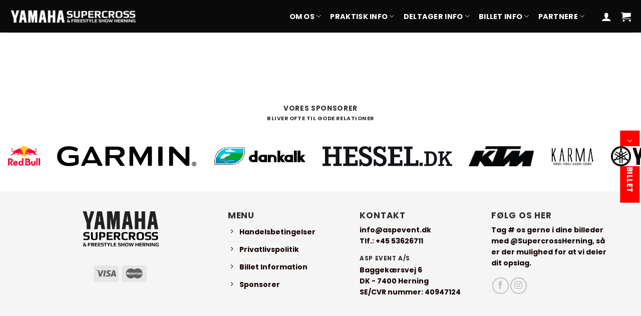

--- FILE ---
content_type: text/html; charset=UTF-8
request_url: https://www.supercrossherning.dk/offentlig-transport/
body_size: 23422
content:

<!DOCTYPE html>
<html lang="da-DK" class="loading-site no-js">
<head>
	<meta charset="UTF-8" />
	<link rel="profile" href="http://gmpg.org/xfn/11" />
	<link rel="pingback" href="https://www.supercrossherning.dk/xmlrpc.php" />

	<script>(function(html){html.className = html.className.replace(/\bno-js\b/,'js')})(document.documentElement);</script>
<title>Offentlig transport &#8211; SuperCross Herning</title>
<meta name='robots' content='max-image-preview:large' />
<meta name="viewport" content="width=device-width, initial-scale=1, maximum-scale=1" /><script type='application/javascript'  id='pys-version-script'>console.log('PixelYourSite Free version 11.1.5.2');</script>
<link rel='dns-prefetch' href='//cdn.jsdelivr.net' />
<link rel='prefetch' href='https://www.supercrossherning.dk/wp-content/themes/flatsome/assets/js/chunk.countup.js?ver=3.16.0' />
<link rel='prefetch' href='https://www.supercrossherning.dk/wp-content/themes/flatsome/assets/js/chunk.sticky-sidebar.js?ver=3.16.0' />
<link rel='prefetch' href='https://www.supercrossherning.dk/wp-content/themes/flatsome/assets/js/chunk.tooltips.js?ver=3.16.0' />
<link rel='prefetch' href='https://www.supercrossherning.dk/wp-content/themes/flatsome/assets/js/chunk.vendors-popups.js?ver=3.16.0' />
<link rel='prefetch' href='https://www.supercrossherning.dk/wp-content/themes/flatsome/assets/js/chunk.vendors-slider.js?ver=3.16.0' />
<link rel="alternate" type="application/rss+xml" title="SuperCross Herning &raquo; Feed" href="https://www.supercrossherning.dk/feed/" />
<link rel="alternate" type="application/rss+xml" title="SuperCross Herning &raquo;-kommentar-feed" href="https://www.supercrossherning.dk/comments/feed/" />
<link rel="alternate" title="oEmbed (JSON)" type="application/json+oembed" href="https://www.supercrossherning.dk/wp-json/oembed/1.0/embed?url=https%3A%2F%2Fwww.supercrossherning.dk%2Foffentlig-transport%2F" />
<link rel="alternate" title="oEmbed (XML)" type="text/xml+oembed" href="https://www.supercrossherning.dk/wp-json/oembed/1.0/embed?url=https%3A%2F%2Fwww.supercrossherning.dk%2Foffentlig-transport%2F&#038;format=xml" />
<style id='wp-img-auto-sizes-contain-inline-css' type='text/css'>
img:is([sizes=auto i],[sizes^="auto," i]){contain-intrinsic-size:3000px 1500px}
/*# sourceURL=wp-img-auto-sizes-contain-inline-css */
</style>
<style id='wp-block-library-inline-css' type='text/css'>
:root{--wp-block-synced-color:#7a00df;--wp-block-synced-color--rgb:122,0,223;--wp-bound-block-color:var(--wp-block-synced-color);--wp-editor-canvas-background:#ddd;--wp-admin-theme-color:#007cba;--wp-admin-theme-color--rgb:0,124,186;--wp-admin-theme-color-darker-10:#006ba1;--wp-admin-theme-color-darker-10--rgb:0,107,160.5;--wp-admin-theme-color-darker-20:#005a87;--wp-admin-theme-color-darker-20--rgb:0,90,135;--wp-admin-border-width-focus:2px}@media (min-resolution:192dpi){:root{--wp-admin-border-width-focus:1.5px}}.wp-element-button{cursor:pointer}:root .has-very-light-gray-background-color{background-color:#eee}:root .has-very-dark-gray-background-color{background-color:#313131}:root .has-very-light-gray-color{color:#eee}:root .has-very-dark-gray-color{color:#313131}:root .has-vivid-green-cyan-to-vivid-cyan-blue-gradient-background{background:linear-gradient(135deg,#00d084,#0693e3)}:root .has-purple-crush-gradient-background{background:linear-gradient(135deg,#34e2e4,#4721fb 50%,#ab1dfe)}:root .has-hazy-dawn-gradient-background{background:linear-gradient(135deg,#faaca8,#dad0ec)}:root .has-subdued-olive-gradient-background{background:linear-gradient(135deg,#fafae1,#67a671)}:root .has-atomic-cream-gradient-background{background:linear-gradient(135deg,#fdd79a,#004a59)}:root .has-nightshade-gradient-background{background:linear-gradient(135deg,#330968,#31cdcf)}:root .has-midnight-gradient-background{background:linear-gradient(135deg,#020381,#2874fc)}:root{--wp--preset--font-size--normal:16px;--wp--preset--font-size--huge:42px}.has-regular-font-size{font-size:1em}.has-larger-font-size{font-size:2.625em}.has-normal-font-size{font-size:var(--wp--preset--font-size--normal)}.has-huge-font-size{font-size:var(--wp--preset--font-size--huge)}.has-text-align-center{text-align:center}.has-text-align-left{text-align:left}.has-text-align-right{text-align:right}.has-fit-text{white-space:nowrap!important}#end-resizable-editor-section{display:none}.aligncenter{clear:both}.items-justified-left{justify-content:flex-start}.items-justified-center{justify-content:center}.items-justified-right{justify-content:flex-end}.items-justified-space-between{justify-content:space-between}.screen-reader-text{border:0;clip-path:inset(50%);height:1px;margin:-1px;overflow:hidden;padding:0;position:absolute;width:1px;word-wrap:normal!important}.screen-reader-text:focus{background-color:#ddd;clip-path:none;color:#444;display:block;font-size:1em;height:auto;left:5px;line-height:normal;padding:15px 23px 14px;text-decoration:none;top:5px;width:auto;z-index:100000}html :where(.has-border-color){border-style:solid}html :where([style*=border-top-color]){border-top-style:solid}html :where([style*=border-right-color]){border-right-style:solid}html :where([style*=border-bottom-color]){border-bottom-style:solid}html :where([style*=border-left-color]){border-left-style:solid}html :where([style*=border-width]){border-style:solid}html :where([style*=border-top-width]){border-top-style:solid}html :where([style*=border-right-width]){border-right-style:solid}html :where([style*=border-bottom-width]){border-bottom-style:solid}html :where([style*=border-left-width]){border-left-style:solid}html :where(img[class*=wp-image-]){height:auto;max-width:100%}:where(figure){margin:0 0 1em}html :where(.is-position-sticky){--wp-admin--admin-bar--position-offset:var(--wp-admin--admin-bar--height,0px)}@media screen and (max-width:600px){html :where(.is-position-sticky){--wp-admin--admin-bar--position-offset:0px}}

/*# sourceURL=wp-block-library-inline-css */
</style><link rel='stylesheet' id='wc-blocks-style-css' href='https://www.supercrossherning.dk/wp-content/plugins/woocommerce/assets/client/blocks/wc-blocks.css?ver=wc-10.3.7' type='text/css' media='all' />
<style id='global-styles-inline-css' type='text/css'>
:root{--wp--preset--aspect-ratio--square: 1;--wp--preset--aspect-ratio--4-3: 4/3;--wp--preset--aspect-ratio--3-4: 3/4;--wp--preset--aspect-ratio--3-2: 3/2;--wp--preset--aspect-ratio--2-3: 2/3;--wp--preset--aspect-ratio--16-9: 16/9;--wp--preset--aspect-ratio--9-16: 9/16;--wp--preset--color--black: #000000;--wp--preset--color--cyan-bluish-gray: #abb8c3;--wp--preset--color--white: #ffffff;--wp--preset--color--pale-pink: #f78da7;--wp--preset--color--vivid-red: #cf2e2e;--wp--preset--color--luminous-vivid-orange: #ff6900;--wp--preset--color--luminous-vivid-amber: #fcb900;--wp--preset--color--light-green-cyan: #7bdcb5;--wp--preset--color--vivid-green-cyan: #00d084;--wp--preset--color--pale-cyan-blue: #8ed1fc;--wp--preset--color--vivid-cyan-blue: #0693e3;--wp--preset--color--vivid-purple: #9b51e0;--wp--preset--gradient--vivid-cyan-blue-to-vivid-purple: linear-gradient(135deg,rgb(6,147,227) 0%,rgb(155,81,224) 100%);--wp--preset--gradient--light-green-cyan-to-vivid-green-cyan: linear-gradient(135deg,rgb(122,220,180) 0%,rgb(0,208,130) 100%);--wp--preset--gradient--luminous-vivid-amber-to-luminous-vivid-orange: linear-gradient(135deg,rgb(252,185,0) 0%,rgb(255,105,0) 100%);--wp--preset--gradient--luminous-vivid-orange-to-vivid-red: linear-gradient(135deg,rgb(255,105,0) 0%,rgb(207,46,46) 100%);--wp--preset--gradient--very-light-gray-to-cyan-bluish-gray: linear-gradient(135deg,rgb(238,238,238) 0%,rgb(169,184,195) 100%);--wp--preset--gradient--cool-to-warm-spectrum: linear-gradient(135deg,rgb(74,234,220) 0%,rgb(151,120,209) 20%,rgb(207,42,186) 40%,rgb(238,44,130) 60%,rgb(251,105,98) 80%,rgb(254,248,76) 100%);--wp--preset--gradient--blush-light-purple: linear-gradient(135deg,rgb(255,206,236) 0%,rgb(152,150,240) 100%);--wp--preset--gradient--blush-bordeaux: linear-gradient(135deg,rgb(254,205,165) 0%,rgb(254,45,45) 50%,rgb(107,0,62) 100%);--wp--preset--gradient--luminous-dusk: linear-gradient(135deg,rgb(255,203,112) 0%,rgb(199,81,192) 50%,rgb(65,88,208) 100%);--wp--preset--gradient--pale-ocean: linear-gradient(135deg,rgb(255,245,203) 0%,rgb(182,227,212) 50%,rgb(51,167,181) 100%);--wp--preset--gradient--electric-grass: linear-gradient(135deg,rgb(202,248,128) 0%,rgb(113,206,126) 100%);--wp--preset--gradient--midnight: linear-gradient(135deg,rgb(2,3,129) 0%,rgb(40,116,252) 100%);--wp--preset--font-size--small: 13px;--wp--preset--font-size--medium: 20px;--wp--preset--font-size--large: 36px;--wp--preset--font-size--x-large: 42px;--wp--preset--spacing--20: 0.44rem;--wp--preset--spacing--30: 0.67rem;--wp--preset--spacing--40: 1rem;--wp--preset--spacing--50: 1.5rem;--wp--preset--spacing--60: 2.25rem;--wp--preset--spacing--70: 3.38rem;--wp--preset--spacing--80: 5.06rem;--wp--preset--shadow--natural: 6px 6px 9px rgba(0, 0, 0, 0.2);--wp--preset--shadow--deep: 12px 12px 50px rgba(0, 0, 0, 0.4);--wp--preset--shadow--sharp: 6px 6px 0px rgba(0, 0, 0, 0.2);--wp--preset--shadow--outlined: 6px 6px 0px -3px rgb(255, 255, 255), 6px 6px rgb(0, 0, 0);--wp--preset--shadow--crisp: 6px 6px 0px rgb(0, 0, 0);}:where(.is-layout-flex){gap: 0.5em;}:where(.is-layout-grid){gap: 0.5em;}body .is-layout-flex{display: flex;}.is-layout-flex{flex-wrap: wrap;align-items: center;}.is-layout-flex > :is(*, div){margin: 0;}body .is-layout-grid{display: grid;}.is-layout-grid > :is(*, div){margin: 0;}:where(.wp-block-columns.is-layout-flex){gap: 2em;}:where(.wp-block-columns.is-layout-grid){gap: 2em;}:where(.wp-block-post-template.is-layout-flex){gap: 1.25em;}:where(.wp-block-post-template.is-layout-grid){gap: 1.25em;}.has-black-color{color: var(--wp--preset--color--black) !important;}.has-cyan-bluish-gray-color{color: var(--wp--preset--color--cyan-bluish-gray) !important;}.has-white-color{color: var(--wp--preset--color--white) !important;}.has-pale-pink-color{color: var(--wp--preset--color--pale-pink) !important;}.has-vivid-red-color{color: var(--wp--preset--color--vivid-red) !important;}.has-luminous-vivid-orange-color{color: var(--wp--preset--color--luminous-vivid-orange) !important;}.has-luminous-vivid-amber-color{color: var(--wp--preset--color--luminous-vivid-amber) !important;}.has-light-green-cyan-color{color: var(--wp--preset--color--light-green-cyan) !important;}.has-vivid-green-cyan-color{color: var(--wp--preset--color--vivid-green-cyan) !important;}.has-pale-cyan-blue-color{color: var(--wp--preset--color--pale-cyan-blue) !important;}.has-vivid-cyan-blue-color{color: var(--wp--preset--color--vivid-cyan-blue) !important;}.has-vivid-purple-color{color: var(--wp--preset--color--vivid-purple) !important;}.has-black-background-color{background-color: var(--wp--preset--color--black) !important;}.has-cyan-bluish-gray-background-color{background-color: var(--wp--preset--color--cyan-bluish-gray) !important;}.has-white-background-color{background-color: var(--wp--preset--color--white) !important;}.has-pale-pink-background-color{background-color: var(--wp--preset--color--pale-pink) !important;}.has-vivid-red-background-color{background-color: var(--wp--preset--color--vivid-red) !important;}.has-luminous-vivid-orange-background-color{background-color: var(--wp--preset--color--luminous-vivid-orange) !important;}.has-luminous-vivid-amber-background-color{background-color: var(--wp--preset--color--luminous-vivid-amber) !important;}.has-light-green-cyan-background-color{background-color: var(--wp--preset--color--light-green-cyan) !important;}.has-vivid-green-cyan-background-color{background-color: var(--wp--preset--color--vivid-green-cyan) !important;}.has-pale-cyan-blue-background-color{background-color: var(--wp--preset--color--pale-cyan-blue) !important;}.has-vivid-cyan-blue-background-color{background-color: var(--wp--preset--color--vivid-cyan-blue) !important;}.has-vivid-purple-background-color{background-color: var(--wp--preset--color--vivid-purple) !important;}.has-black-border-color{border-color: var(--wp--preset--color--black) !important;}.has-cyan-bluish-gray-border-color{border-color: var(--wp--preset--color--cyan-bluish-gray) !important;}.has-white-border-color{border-color: var(--wp--preset--color--white) !important;}.has-pale-pink-border-color{border-color: var(--wp--preset--color--pale-pink) !important;}.has-vivid-red-border-color{border-color: var(--wp--preset--color--vivid-red) !important;}.has-luminous-vivid-orange-border-color{border-color: var(--wp--preset--color--luminous-vivid-orange) !important;}.has-luminous-vivid-amber-border-color{border-color: var(--wp--preset--color--luminous-vivid-amber) !important;}.has-light-green-cyan-border-color{border-color: var(--wp--preset--color--light-green-cyan) !important;}.has-vivid-green-cyan-border-color{border-color: var(--wp--preset--color--vivid-green-cyan) !important;}.has-pale-cyan-blue-border-color{border-color: var(--wp--preset--color--pale-cyan-blue) !important;}.has-vivid-cyan-blue-border-color{border-color: var(--wp--preset--color--vivid-cyan-blue) !important;}.has-vivid-purple-border-color{border-color: var(--wp--preset--color--vivid-purple) !important;}.has-vivid-cyan-blue-to-vivid-purple-gradient-background{background: var(--wp--preset--gradient--vivid-cyan-blue-to-vivid-purple) !important;}.has-light-green-cyan-to-vivid-green-cyan-gradient-background{background: var(--wp--preset--gradient--light-green-cyan-to-vivid-green-cyan) !important;}.has-luminous-vivid-amber-to-luminous-vivid-orange-gradient-background{background: var(--wp--preset--gradient--luminous-vivid-amber-to-luminous-vivid-orange) !important;}.has-luminous-vivid-orange-to-vivid-red-gradient-background{background: var(--wp--preset--gradient--luminous-vivid-orange-to-vivid-red) !important;}.has-very-light-gray-to-cyan-bluish-gray-gradient-background{background: var(--wp--preset--gradient--very-light-gray-to-cyan-bluish-gray) !important;}.has-cool-to-warm-spectrum-gradient-background{background: var(--wp--preset--gradient--cool-to-warm-spectrum) !important;}.has-blush-light-purple-gradient-background{background: var(--wp--preset--gradient--blush-light-purple) !important;}.has-blush-bordeaux-gradient-background{background: var(--wp--preset--gradient--blush-bordeaux) !important;}.has-luminous-dusk-gradient-background{background: var(--wp--preset--gradient--luminous-dusk) !important;}.has-pale-ocean-gradient-background{background: var(--wp--preset--gradient--pale-ocean) !important;}.has-electric-grass-gradient-background{background: var(--wp--preset--gradient--electric-grass) !important;}.has-midnight-gradient-background{background: var(--wp--preset--gradient--midnight) !important;}.has-small-font-size{font-size: var(--wp--preset--font-size--small) !important;}.has-medium-font-size{font-size: var(--wp--preset--font-size--medium) !important;}.has-large-font-size{font-size: var(--wp--preset--font-size--large) !important;}.has-x-large-font-size{font-size: var(--wp--preset--font-size--x-large) !important;}
/*# sourceURL=global-styles-inline-css */
</style>

<style id='classic-theme-styles-inline-css' type='text/css'>
/*! This file is auto-generated */
.wp-block-button__link{color:#fff;background-color:#32373c;border-radius:9999px;box-shadow:none;text-decoration:none;padding:calc(.667em + 2px) calc(1.333em + 2px);font-size:1.125em}.wp-block-file__button{background:#32373c;color:#fff;text-decoration:none}
/*# sourceURL=/wp-includes/css/classic-themes.min.css */
</style>
<style id='woocommerce-inline-inline-css' type='text/css'>
.woocommerce form .form-row .required { visibility: visible; }
/*# sourceURL=woocommerce-inline-inline-css */
</style>
<link rel='stylesheet' id='bambora_online_checkout_front_style-css' href='https://www.supercrossherning.dk/wp-content/plugins/bambora-online-checkout/assets/style/bambora-online-checkout-front.css?ver=8.0.5' type='text/css' media='all' />
<link rel='stylesheet' id='brands-styles-css' href='https://www.supercrossherning.dk/wp-content/plugins/woocommerce/assets/css/brands.css?ver=10.3.7' type='text/css' media='all' />
<link rel='stylesheet' id='tablepress-default-css' href='https://www.supercrossherning.dk/wp-content/plugins/tablepress/css/build/default.css?ver=3.2.6' type='text/css' media='all' />
<link rel='stylesheet' id='tablepress-responsive-tables-css' href='https://www.supercrossherning.dk/wp-content/plugins/tablepress-responsive-tables/css/tablepress-responsive.min.css?ver=1.8' type='text/css' media='all' />
<link rel='stylesheet' id='flatsome-swatches-frontend-css' href='https://www.supercrossherning.dk/wp-content/themes/flatsome/assets/css/extensions/flatsome-swatches-frontend.css?ver=3.16.0' type='text/css' media='all' />
<link rel='stylesheet' id='flatsome-main-css' href='https://www.supercrossherning.dk/wp-content/themes/flatsome/assets/css/flatsome.css?ver=3.16.0' type='text/css' media='all' />
<style id='flatsome-main-inline-css' type='text/css'>
@font-face {
				font-family: "fl-icons";
				font-display: block;
				src: url(https://www.supercrossherning.dk/wp-content/themes/flatsome/assets/css/icons/fl-icons.eot?v=3.16.0);
				src:
					url(https://www.supercrossherning.dk/wp-content/themes/flatsome/assets/css/icons/fl-icons.eot#iefix?v=3.16.0) format("embedded-opentype"),
					url(https://www.supercrossherning.dk/wp-content/themes/flatsome/assets/css/icons/fl-icons.woff2?v=3.16.0) format("woff2"),
					url(https://www.supercrossherning.dk/wp-content/themes/flatsome/assets/css/icons/fl-icons.ttf?v=3.16.0) format("truetype"),
					url(https://www.supercrossherning.dk/wp-content/themes/flatsome/assets/css/icons/fl-icons.woff?v=3.16.0) format("woff"),
					url(https://www.supercrossherning.dk/wp-content/themes/flatsome/assets/css/icons/fl-icons.svg?v=3.16.0#fl-icons) format("svg");
			}
/*# sourceURL=flatsome-main-inline-css */
</style>
<link rel='stylesheet' id='flatsome-shop-css' href='https://www.supercrossherning.dk/wp-content/themes/flatsome/assets/css/flatsome-shop.css?ver=3.16.0' type='text/css' media='all' />
<script type="text/javascript" src="https://www.supercrossherning.dk/wp-includes/js/jquery/jquery.min.js?ver=3.7.1" id="jquery-core-js"></script>
<script type="text/javascript" src="https://www.supercrossherning.dk/wp-includes/js/jquery/jquery-migrate.min.js?ver=3.4.1" id="jquery-migrate-js"></script>
<script type="text/javascript" src="https://www.supercrossherning.dk/wp-content/plugins/woocommerce/assets/js/jquery-blockui/jquery.blockUI.min.js?ver=2.7.0-wc.10.3.7" id="wc-jquery-blockui-js" defer="defer" data-wp-strategy="defer"></script>
<script type="text/javascript" id="wc-add-to-cart-js-extra">
/* <![CDATA[ */
var wc_add_to_cart_params = {"ajax_url":"/wp-admin/admin-ajax.php","wc_ajax_url":"/?wc-ajax=%%endpoint%%","i18n_view_cart":"Se kurv","cart_url":"https://www.supercrossherning.dk/cart/","is_cart":"","cart_redirect_after_add":"no"};
//# sourceURL=wc-add-to-cart-js-extra
/* ]]> */
</script>
<script type="text/javascript" src="https://www.supercrossherning.dk/wp-content/plugins/woocommerce/assets/js/frontend/add-to-cart.min.js?ver=10.3.7" id="wc-add-to-cart-js" defer="defer" data-wp-strategy="defer"></script>
<script type="text/javascript" src="https://www.supercrossherning.dk/wp-content/plugins/woocommerce/assets/js/js-cookie/js.cookie.min.js?ver=2.1.4-wc.10.3.7" id="wc-js-cookie-js" defer="defer" data-wp-strategy="defer"></script>
<script type="text/javascript" id="woocommerce-js-extra">
/* <![CDATA[ */
var woocommerce_params = {"ajax_url":"/wp-admin/admin-ajax.php","wc_ajax_url":"/?wc-ajax=%%endpoint%%","i18n_password_show":"Vis adgangskode","i18n_password_hide":"Skjul adgangskode"};
//# sourceURL=woocommerce-js-extra
/* ]]> */
</script>
<script type="text/javascript" src="https://www.supercrossherning.dk/wp-content/plugins/woocommerce/assets/js/frontend/woocommerce.min.js?ver=10.3.7" id="woocommerce-js" defer="defer" data-wp-strategy="defer"></script>
<script type="text/javascript" src="https://www.supercrossherning.dk/wp-content/plugins/pixelyoursite/dist/scripts/jquery.bind-first-0.2.3.min.js?ver=0.2.3" id="jquery-bind-first-js"></script>
<script type="text/javascript" src="https://www.supercrossherning.dk/wp-content/plugins/pixelyoursite/dist/scripts/js.cookie-2.1.3.min.js?ver=2.1.3" id="js-cookie-pys-js"></script>
<script type="text/javascript" src="https://www.supercrossherning.dk/wp-content/plugins/pixelyoursite/dist/scripts/tld.min.js?ver=2.3.1" id="js-tld-js"></script>
<script type="text/javascript" id="pys-js-extra">
/* <![CDATA[ */
var pysOptions = {"staticEvents":{"facebook":{"init_event":[{"delay":0,"type":"static","ajaxFire":false,"name":"PageView","pixelIds":["2046479306148796"],"eventID":"3943e44d-4e33-43b0-81e7-a47667ea8148","params":{"page_title":"Offentlig transport","post_type":"page","post_id":326,"plugin":"PixelYourSite","user_role":"guest","event_url":"www.supercrossherning.dk/offentlig-transport/"},"e_id":"init_event","ids":[],"hasTimeWindow":false,"timeWindow":0,"woo_order":"","edd_order":""}]}},"dynamicEvents":[],"triggerEvents":[],"triggerEventTypes":[],"facebook":{"pixelIds":["2046479306148796"],"advancedMatching":[],"advancedMatchingEnabled":false,"removeMetadata":true,"wooVariableAsSimple":false,"serverApiEnabled":false,"wooCRSendFromServer":false,"send_external_id":null,"enabled_medical":false,"do_not_track_medical_param":["event_url","post_title","page_title","landing_page","content_name","categories","category_name","tags"],"meta_ldu":false},"debug":"","siteUrl":"https://www.supercrossherning.dk","ajaxUrl":"https://www.supercrossherning.dk/wp-admin/admin-ajax.php","ajax_event":"a5695e23be","enable_remove_download_url_param":"1","cookie_duration":"7","last_visit_duration":"60","enable_success_send_form":"","ajaxForServerEvent":"1","ajaxForServerStaticEvent":"1","useSendBeacon":"1","send_external_id":"1","external_id_expire":"180","track_cookie_for_subdomains":"1","google_consent_mode":"1","gdpr":{"ajax_enabled":false,"all_disabled_by_api":false,"facebook_disabled_by_api":false,"analytics_disabled_by_api":false,"google_ads_disabled_by_api":false,"pinterest_disabled_by_api":false,"bing_disabled_by_api":false,"reddit_disabled_by_api":false,"externalID_disabled_by_api":false,"facebook_prior_consent_enabled":true,"analytics_prior_consent_enabled":true,"google_ads_prior_consent_enabled":null,"pinterest_prior_consent_enabled":true,"bing_prior_consent_enabled":true,"cookiebot_integration_enabled":false,"cookiebot_facebook_consent_category":"marketing","cookiebot_analytics_consent_category":"statistics","cookiebot_tiktok_consent_category":"marketing","cookiebot_google_ads_consent_category":"marketing","cookiebot_pinterest_consent_category":"marketing","cookiebot_bing_consent_category":"marketing","consent_magic_integration_enabled":false,"real_cookie_banner_integration_enabled":false,"cookie_notice_integration_enabled":false,"cookie_law_info_integration_enabled":false,"analytics_storage":{"enabled":true,"value":"granted","filter":false},"ad_storage":{"enabled":true,"value":"granted","filter":false},"ad_user_data":{"enabled":true,"value":"granted","filter":false},"ad_personalization":{"enabled":true,"value":"granted","filter":false}},"cookie":{"disabled_all_cookie":false,"disabled_start_session_cookie":false,"disabled_advanced_form_data_cookie":false,"disabled_landing_page_cookie":false,"disabled_first_visit_cookie":false,"disabled_trafficsource_cookie":false,"disabled_utmTerms_cookie":false,"disabled_utmId_cookie":false},"tracking_analytics":{"TrafficSource":"direct","TrafficLanding":"undefined","TrafficUtms":[],"TrafficUtmsId":[]},"GATags":{"ga_datalayer_type":"default","ga_datalayer_name":"dataLayerPYS"},"woo":{"enabled":true,"enabled_save_data_to_orders":true,"addToCartOnButtonEnabled":true,"addToCartOnButtonValueEnabled":true,"addToCartOnButtonValueOption":"price","singleProductId":null,"removeFromCartSelector":"form.woocommerce-cart-form .remove","addToCartCatchMethod":"add_cart_hook","is_order_received_page":false,"containOrderId":false},"edd":{"enabled":false},"cache_bypass":"1768400162"};
//# sourceURL=pys-js-extra
/* ]]> */
</script>
<script type="text/javascript" src="https://www.supercrossherning.dk/wp-content/plugins/pixelyoursite/dist/scripts/public.js?ver=11.1.5.2" id="pys-js"></script>
<link rel="https://api.w.org/" href="https://www.supercrossherning.dk/wp-json/" /><link rel="alternate" title="JSON" type="application/json" href="https://www.supercrossherning.dk/wp-json/wp/v2/pages/326" /><link rel="EditURI" type="application/rsd+xml" title="RSD" href="https://www.supercrossherning.dk/xmlrpc.php?rsd" />
<meta name="generator" content="WordPress 6.9" />
<meta name="generator" content="WooCommerce 10.3.7" />
<link rel="canonical" href="https://www.supercrossherning.dk/offentlig-transport/" />
<link rel='shortlink' href='https://www.supercrossherning.dk/?p=326' />
<!-- start Simple Custom CSS and JS -->
<style type="text/css">
.bw img {
  -webkit-filter: grayscale(100%); /* For Webkit browsers */
  -webkit-transition: .5s ease-in-out; /* For Webkit browsers */
  -moz-filter: grayscale(100%); /* For Firefox */
  -moz-transition: .5s ease-in-out; /* For Firefox */
  -o-filter: grayscale(100%); 
  -o-transition: .5s ease-in-out;
}

.bw img:hover {
  -webkit-filter: grayscale(0%); /* For Webkit browsers */
  -webkit-transition: .5s ease-in-out; /* For Webkit browsers */
  -moz-filter: grayscale(0%); /* For Firefox */
  -moz-transition: .5s ease-in-out; /* For FireFox */
  -o-filter: grayscale(0%);
  -o-transition: .5s ease-in-out;
} </style>
<!-- end Simple Custom CSS and JS -->
<!-- start Simple Custom CSS and JS -->
<style type="text/css">
.sticky-mobile-menu {
    position: fixed;
    left: 0;
    bottom: 0;
    z-index: 999;
    -webkit-box-shadow: 0px -8px 29px -12px rgba(0,0,0,0.2); 
    box-shadow: 0px -8px 29px -12px rgba(0,0,0,0.2);
}

.sticky-mobile-menu .icon-box-center .icon-box-img {
    margin: 0 auto 4px;
}

@media (max-width: 549px) {
#footer {
    margin-bottom: 90px;
}
}</style>
<!-- end Simple Custom CSS and JS -->
<!-- start Simple Custom CSS and JS -->
<style type="text/css">
ul li.bullet-checkmark {
border-bottom: none;
}
ul li.bullet-checkmark:before {
color: green;
}
or
.bullet-style-1 ul li.bullet-checkmark {
border-bottom: none;
}
.bullet-style-1 ul li.bullet-checkmark:before {
color: rgb(251, 95, 9);
}
or
.bullet-style-2 ul li.bullet-checkmark {
border-bottom: none;
}
.bullet-style-2 ul li.bullet-checkmark:before {
color: rgb(9, 67, 137);
}</style>
<!-- end Simple Custom CSS and JS -->
<!-- start Simple Custom CSS and JS -->
<style type="text/css">
.w-lightbox-close {
height: 2.5em!important;
width: 2.5em!important;
background-image: url(http://www.supercrossherning.dk.dlx-temp.dk/wp-content/uploads/2021/09/pngegg.png)!important;
background-size: 100px!important;
background-color: red;
}
</style>
<!-- end Simple Custom CSS and JS -->
<!-- start Simple Custom CSS and JS -->
<style type="text/css">
.SW800 {
max-width: 800px;
margin: auto;
}
.SW1000 {
max-width: 1000px;
margin: auto;
}
.SW1300 {
max-width: 1300px;
margin: auto;
}

</style>
<!-- end Simple Custom CSS and JS -->
<!-- start Simple Custom CSS and JS -->
<style type="text/css">
/*************** side knap ***************/
.button:not(.icon).sticky-side-button {
   right: -50px; /* Negative Margin Right - Change Accordingly  */
    float: right;
 position: fixed;
 top: calc(50% - 47px);
    transform: rotate(90deg);
    z-index:1;
    cursor: pointer;
    border-radius:0px !important;
    margin:0px;
}
.button:not(.icon).sticky-footer-button {
    position: fixed;
    left: 0;
    bottom: 0;
    z-index: 1;
    border-radius:0px !important;
    margin-bottom: 0em;
}

</style>
<!-- end Simple Custom CSS and JS -->
<!-- start Simple Custom CSS and JS -->
<style type="text/css">
.label-kommer.menu-item > a:after {
	content: 'KOMMER SNART'; /* Change text */
	display: inline-block;
	font-size: 9px;
	line-height: 9px;
	text-transform: uppercase;
	letter-spacing: -0.1px;
	margin-left: 4px;
	background-color: #418cd6; /* Change color */
	font-weight: bolder;
	border-radius: 2px;
	color: #fff;
	padding: 2px 3px 3px;
	position: relative;
	top: -2px;
}
.label-opdateres.menu-item > a:after {
	content: 'Opdateres løbende'; /* Change text */
	display: inline-block;
	font-size: 9px;
	line-height: 9px;
	text-transform: uppercase;
	letter-spacing: -0.1px;
	margin-left: 4px;
	background-color: #FFA500; /* Change color */
	font-weight: bolder;
	border-radius: 2px;
	color: #fff;
	padding: 2px 3px 3px;
	position: relative;
	top: -2px;
}
.label-opdateres-bla.menu-item > a:after {
	content: 'Opdateres løbende'; /* Change text */
	display: inline-block;
	font-size: 9px;
	line-height: 9px;
	text-transform: uppercase;
	letter-spacing: -0.1px;
	margin-left: 4px;
	background-color: #498FF5; /* Change color */
	font-weight: bolder;
	border-radius: 2px;
	color: #fff;
	padding: 2px 3px 3px;
	position: relative;
	top: -2px;
}
.label-aabner.menu-item > a:after {
	content: 'Åbner 15. Oktober'; /* Change text */
	display: inline-block;
	font-size: 9px;
	line-height: 9px;
	text-transform: uppercase;
	letter-spacing: -0.1px;
	margin-left: 4px;
	background-color: #498FF5; /* Change color */
	font-weight: bolder;
	border-radius: 2px;
	color: #fff;
	padding: 2px 3px 3px;
	position: relative;
	top: -2px;
}
}
.label-booket.menu-item > a:after {
	content: 'Fuldt booket'; /* Change text */
	display: inline-block;
	font-size: 9px;
	line-height: 9px;
	text-transform: uppercase;
	letter-spacing: -0.1px;
	margin-left: 4px;
	background-color: #498FF5; /* Change color */
	font-weight: bolder;
	border-radius: 2px;
	color: #fff;
	padding: 2px 3px 3px;
	position: relative;
	top: -2px;
}</style>
<!-- end Simple Custom CSS and JS -->
<!-- start Simple Custom CSS and JS -->
<style type="text/css">
.menu-text-dropdown {
  	font-size: 14px;
  	line-height 16px;
	font-weight: 500;
  
}
.menu-under {
  	font-size: 14px;
	font-weight: 200;
  
}



</style>
<!-- end Simple Custom CSS and JS -->
<!-- start Simple Custom CSS and JS -->
<style type="text/css">
.scroll-for-more i {
color: white;
}</style>
<!-- end Simple Custom CSS and JS -->
<!-- start Simple Custom CSS and JS -->
<style type="text/css">
.absolute-footer {
display: none;
}


</style>
<!-- end Simple Custom CSS and JS -->
<!-- start Simple Custom CSS and JS -->
<style type="text/css">
/*************** TOP BAR - SLIDER ***************/

#top-bar ul li.bullet-checkmark:before, #top-bar ul li.bullet-arrow:before, #top-bar ul li.bullet-star:before {
    color: #ccc; /* Change icon color */
}

#top-bar .flex-center {
    flex: 1;
}

#top-bar .header-block ul {
	margin-bottom:0px; 
	display:inline-block;
}

#top-bar ul li.bullet-checkmark, #top-bar ul li.bullet-arrow, #top-bar ul li.bullet-star {
	border-bottom: 0px;
}</style>
<!-- end Simple Custom CSS and JS -->
<!-- start Simple Custom CSS and JS -->
<style type="text/css">
.logo-left .flex-col ul.header-nav.header-nav-main {
justify-content: center;
}



</style>
<!-- end Simple Custom CSS and JS -->
<!-- start Simple Custom CSS and JS -->
<!-- Add HTML code to the header or the footer.

For example, you can use the following code for loading the jQuery library from Google CDN:
<script src="https://ajax.googleapis.com/ajax/libs/jquery/3.6.0/jquery.min.js"></script>

or the following one for loading the Bootstrap library from jsDelivr:
<link href="https://cdn.jsdelivr.net/npm/bootstrap@5.1.3/dist/css/bootstrap.min.css" rel="stylesheet" integrity="sha384-1BmE4kWBq78iYhFldvKuhfTAU6auU8tT94WrHftjDbrCEXSU1oBoqyl2QvZ6jIW3" crossorigin="anonymous">

-- End of the comment --> 
<script>
  (function() {
    var a = String(Math.floor(Math.random() * 10000000000000000));
    new Image().src = 'https://pubads.g.doubleclick.net/activity;dc_iu=/5706918/DFPAudiencePixel;ord=' + a + ';dc_seg=7049281056?';
  })();
</script>
<noscript>
  <img src='https://pubads.g.doubleclick.net/activity;dc_iu=/5706918/DFPAudiencePixel;ord=1;dc_seg=7049281056?' width=1 height=1 border=0/>
</noscript>
<!-- end Simple Custom CSS and JS -->
<script id="Cookiebot" src="https://consent.cookiebot.com/uc.js" data-cbid="faf10974-a46e-4222-96de-e35ba352a624" data-blockingmode="auto" type="text/javascript"></script>

<script id="CookieDeclaration" src="https://consent.cookiebot.com/faf10974-a46e-4222-96de-e35ba352a624/cd.js" type="text/javascript" async></script>	<noscript><style>.woocommerce-product-gallery{ opacity: 1 !important; }</style></noscript>
	<link rel="icon" href="https://www.supercrossherning.dk/wp-content/uploads/2021/10/cropped-fav2-32x32.png" sizes="32x32" />
<link rel="icon" href="https://www.supercrossherning.dk/wp-content/uploads/2021/10/cropped-fav2-192x192.png" sizes="192x192" />
<link rel="apple-touch-icon" href="https://www.supercrossherning.dk/wp-content/uploads/2021/10/cropped-fav2-180x180.png" />
<meta name="msapplication-TileImage" content="https://www.supercrossherning.dk/wp-content/uploads/2021/10/cropped-fav2-270x270.png" />
<style id="custom-css" type="text/css">:root {--primary-color: #001413;}.container-width, .full-width .ubermenu-nav, .container, .row{max-width: 1270px}.row.row-collapse{max-width: 1240px}.row.row-small{max-width: 1262.5px}.row.row-large{max-width: 1300px}.header-main{height: 65px}#logo img{max-height: 65px}#logo{width:253px;}.stuck #logo img{padding:12px 0;}.header-bottom{min-height: 33px}.header-top{min-height: 30px}.transparent .header-main{height: 74px}.transparent #logo img{max-height: 74px}.has-transparent + .page-title:first-of-type,.has-transparent + #main > .page-title,.has-transparent + #main > div > .page-title,.has-transparent + #main .page-header-wrapper:first-of-type .page-title{padding-top: 74px;}.header.show-on-scroll,.stuck .header-main{height:81px!important}.stuck #logo img{max-height: 81px!important}.search-form{ width: 93%;}.header-bg-color {background-color: #0a0a0a}.header-bottom {background-color: #0a0304}.header-main .nav > li > a{line-height: 16px }.header-bottom-nav > li > a{line-height: 47px }@media (max-width: 549px) {.header-main{height: 74px}#logo img{max-height: 74px}}.main-menu-overlay{background-color: rgba(10,0,0,0.58)}.nav-dropdown{border-radius:3px}.nav-dropdown{font-size:100%}.nav-dropdown-has-arrow li.has-dropdown:after{border-bottom-color: #0a0a0a;}.nav .nav-dropdown{background-color: #0a0a0a}.header-top{background-color:#17252a!important;}/* Color */.accordion-title.active, .has-icon-bg .icon .icon-inner,.logo a, .primary.is-underline, .primary.is-link, .badge-outline .badge-inner, .nav-outline > li.active> a,.nav-outline >li.active > a, .cart-icon strong,[data-color='primary'], .is-outline.primary{color: #001413;}/* Color !important */[data-text-color="primary"]{color: #001413!important;}/* Background Color */[data-text-bg="primary"]{background-color: #001413;}/* Background */.scroll-to-bullets a,.featured-title, .label-new.menu-item > a:after, .nav-pagination > li > .current,.nav-pagination > li > span:hover,.nav-pagination > li > a:hover,.has-hover:hover .badge-outline .badge-inner,button[type="submit"], .button.wc-forward:not(.checkout):not(.checkout-button), .button.submit-button, .button.primary:not(.is-outline),.featured-table .title,.is-outline:hover, .has-icon:hover .icon-label,.nav-dropdown-bold .nav-column li > a:hover, .nav-dropdown.nav-dropdown-bold > li > a:hover, .nav-dropdown-bold.dark .nav-column li > a:hover, .nav-dropdown.nav-dropdown-bold.dark > li > a:hover, .header-vertical-menu__opener ,.is-outline:hover, .tagcloud a:hover,.grid-tools a, input[type='submit']:not(.is-form), .box-badge:hover .box-text, input.button.alt,.nav-box > li > a:hover,.nav-box > li.active > a,.nav-pills > li.active > a ,.current-dropdown .cart-icon strong, .cart-icon:hover strong, .nav-line-bottom > li > a:before, .nav-line-grow > li > a:before, .nav-line > li > a:before,.banner, .header-top, .slider-nav-circle .flickity-prev-next-button:hover svg, .slider-nav-circle .flickity-prev-next-button:hover .arrow, .primary.is-outline:hover, .button.primary:not(.is-outline), input[type='submit'].primary, input[type='submit'].primary, input[type='reset'].button, input[type='button'].primary, .badge-inner{background-color: #001413;}/* Border */.nav-vertical.nav-tabs > li.active > a,.scroll-to-bullets a.active,.nav-pagination > li > .current,.nav-pagination > li > span:hover,.nav-pagination > li > a:hover,.has-hover:hover .badge-outline .badge-inner,.accordion-title.active,.featured-table,.is-outline:hover, .tagcloud a:hover,blockquote, .has-border, .cart-icon strong:after,.cart-icon strong,.blockUI:before, .processing:before,.loading-spin, .slider-nav-circle .flickity-prev-next-button:hover svg, .slider-nav-circle .flickity-prev-next-button:hover .arrow, .primary.is-outline:hover{border-color: #001413}.nav-tabs > li.active > a{border-top-color: #001413}.widget_shopping_cart_content .blockUI.blockOverlay:before { border-left-color: #001413 }.woocommerce-checkout-review-order .blockUI.blockOverlay:before { border-left-color: #001413 }/* Fill */.slider .flickity-prev-next-button:hover svg,.slider .flickity-prev-next-button:hover .arrow{fill: #001413;}/* Focus */.primary:focus-visible, .submit-button:focus-visible, button[type="submit"]:focus-visible { outline-color: #001413!important; }/* Background Color */[data-icon-label]:after, .secondary.is-underline:hover,.secondary.is-outline:hover,.icon-label,.button.secondary:not(.is-outline),.button.alt:not(.is-outline), .badge-inner.on-sale, .button.checkout, .single_add_to_cart_button, .current .breadcrumb-step{ background-color:#418cd6; }[data-text-bg="secondary"]{background-color: #418cd6;}/* Color */.secondary.is-underline,.secondary.is-link, .secondary.is-outline,.stars a.active, .star-rating:before, .woocommerce-page .star-rating:before,.star-rating span:before, .color-secondary{color: #418cd6}/* Color !important */[data-text-color="secondary"]{color: #418cd6!important;}/* Border */.secondary.is-outline:hover{border-color:#418cd6}/* Focus */.secondary:focus-visible, .alt:focus-visible { outline-color: #418cd6!important; }.success.is-underline:hover,.success.is-outline:hover,.success{background-color: #81d742}.success-color, .success.is-link, .success.is-outline{color: #81d742;}.success-border{border-color: #81d742!important;}/* Color !important */[data-text-color="success"]{color: #81d742!important;}/* Background Color */[data-text-bg="success"]{background-color: #81d742;}.alert.is-underline:hover,.alert.is-outline:hover,.alert{background-color: #ff0000}.alert.is-link, .alert.is-outline, .color-alert{color: #ff0000;}/* Color !important */[data-text-color="alert"]{color: #ff0000!important;}/* Background Color */[data-text-bg="alert"]{background-color: #ff0000;}body{font-size: 100%;}@media screen and (max-width: 549px){body{font-size: 100%;}}body{font-family:"Poppins", sans-serif}body {font-weight: 300;font-style: normal;}body{color: #140000}.nav > li > a {font-family:"Poppins", sans-serif;}.mobile-sidebar-levels-2 .nav > li > ul > li > a {font-family:"Poppins", sans-serif;}.nav > li > a,.mobile-sidebar-levels-2 .nav > li > ul > li > a {font-weight: 500;font-style: normal;}h1,h2,h3,h4,h5,h6,.heading-font, .off-canvas-center .nav-sidebar.nav-vertical > li > a{font-family: "Poppins", sans-serif;}h1,h2,h3,h4,h5,h6,.heading-font,.banner h1,.banner h2 {font-weight: 700;font-style: normal;}h1,h2,h3,h4,h5,h6,.heading-font{color: #050000;}.alt-font{font-family: "Blinker", sans-serif;}.alt-font {font-weight: 800!important;font-style: normal!important;}.header:not(.transparent) .header-nav-main.nav > li > a {color: #ffffff;}.header:not(.transparent) .header-nav-main.nav > li > a:hover,.header:not(.transparent) .header-nav-main.nav > li.active > a,.header:not(.transparent) .header-nav-main.nav > li.current > a,.header:not(.transparent) .header-nav-main.nav > li > a.active,.header:not(.transparent) .header-nav-main.nav > li > a.current{color: #eaeaea;}.header-nav-main.nav-line-bottom > li > a:before,.header-nav-main.nav-line-grow > li > a:before,.header-nav-main.nav-line > li > a:before,.header-nav-main.nav-box > li > a:hover,.header-nav-main.nav-box > li.active > a,.header-nav-main.nav-pills > li > a:hover,.header-nav-main.nav-pills > li.active > a{color:#FFF!important;background-color: #eaeaea;}a{color: #020202;}a:hover{color: #727272;}.tagcloud a:hover{border-color: #727272;background-color: #727272;}.widget a{color: #140000;}.widget a:hover{color: ;}.widget .tagcloud a:hover{border-color: ; background-color: ;}.is-divider{background-color: #ffffff;}.shop-page-title.featured-title .title-overlay{background-color: rgba(0,0,0,0.54);}.has-equal-box-heights .box-image {padding-top: 100%;}@media screen and (min-width: 550px){.products .box-vertical .box-image{min-width: 300px!important;width: 300px!important;}}.header-main .social-icons,.header-main .cart-icon strong,.header-main .menu-title,.header-main .header-button > .button.is-outline,.header-main .nav > li > a > i:not(.icon-angle-down){color: #ffffff!important;}.header-main .header-button > .button.is-outline,.header-main .cart-icon strong:after,.header-main .cart-icon strong{border-color: #ffffff!important;}.header-main .header-button > .button:not(.is-outline){background-color: #ffffff!important;}.header-main .current-dropdown .cart-icon strong,.header-main .header-button > .button:hover,.header-main .header-button > .button:hover i,.header-main .header-button > .button:hover span{color:#FFF!important;}.header-main .menu-title:hover,.header-main .social-icons a:hover,.header-main .header-button > .button.is-outline:hover,.header-main .nav > li > a:hover > i:not(.icon-angle-down){color: #bababa!important;}.header-main .current-dropdown .cart-icon strong,.header-main .header-button > .button:hover{background-color: #bababa!important;}.header-main .current-dropdown .cart-icon strong:after,.header-main .current-dropdown .cart-icon strong,.header-main .header-button > .button:hover{border-color: #bababa!important;}.footer-1{background-color: #FFFFFF}.footer-2{background-color: #FFFFFF}.absolute-footer, html{background-color: #EFEFEF}.page-title-small + main .product-container > .row{padding-top:0;}.nav-vertical-fly-out > li + li {border-top-width: 1px; border-top-style: solid;}.label-new.menu-item > a:after{content:"Ny";}.label-hot.menu-item > a:after{content:"Hot";}.label-sale.menu-item > a:after{content:"Tilbud";}.label-popular.menu-item > a:after{content:"Populært";}</style><style id="flatsome-swatches-css" type="text/css">.variations th,.variations td {display: block;}.variations .label {display: flex;align-items: center;}.variations .label label {margin: .5em 0;}.ux-swatch-selected-value {font-weight: normal;font-size: .9em;}</style><style id="kirki-inline-styles">/* devanagari */
@font-face {
  font-family: 'Poppins';
  font-style: normal;
  font-weight: 300;
  font-display: swap;
  src: url(https://www.supercrossherning.dk/wp-content/fonts/poppins/font) format('woff');
  unicode-range: U+0900-097F, U+1CD0-1CF9, U+200C-200D, U+20A8, U+20B9, U+20F0, U+25CC, U+A830-A839, U+A8E0-A8FF, U+11B00-11B09;
}
/* latin-ext */
@font-face {
  font-family: 'Poppins';
  font-style: normal;
  font-weight: 300;
  font-display: swap;
  src: url(https://www.supercrossherning.dk/wp-content/fonts/poppins/font) format('woff');
  unicode-range: U+0100-02BA, U+02BD-02C5, U+02C7-02CC, U+02CE-02D7, U+02DD-02FF, U+0304, U+0308, U+0329, U+1D00-1DBF, U+1E00-1E9F, U+1EF2-1EFF, U+2020, U+20A0-20AB, U+20AD-20C0, U+2113, U+2C60-2C7F, U+A720-A7FF;
}
/* latin */
@font-face {
  font-family: 'Poppins';
  font-style: normal;
  font-weight: 300;
  font-display: swap;
  src: url(https://www.supercrossherning.dk/wp-content/fonts/poppins/font) format('woff');
  unicode-range: U+0000-00FF, U+0131, U+0152-0153, U+02BB-02BC, U+02C6, U+02DA, U+02DC, U+0304, U+0308, U+0329, U+2000-206F, U+20AC, U+2122, U+2191, U+2193, U+2212, U+2215, U+FEFF, U+FFFD;
}
/* devanagari */
@font-face {
  font-family: 'Poppins';
  font-style: normal;
  font-weight: 500;
  font-display: swap;
  src: url(https://www.supercrossherning.dk/wp-content/fonts/poppins/font) format('woff');
  unicode-range: U+0900-097F, U+1CD0-1CF9, U+200C-200D, U+20A8, U+20B9, U+20F0, U+25CC, U+A830-A839, U+A8E0-A8FF, U+11B00-11B09;
}
/* latin-ext */
@font-face {
  font-family: 'Poppins';
  font-style: normal;
  font-weight: 500;
  font-display: swap;
  src: url(https://www.supercrossherning.dk/wp-content/fonts/poppins/font) format('woff');
  unicode-range: U+0100-02BA, U+02BD-02C5, U+02C7-02CC, U+02CE-02D7, U+02DD-02FF, U+0304, U+0308, U+0329, U+1D00-1DBF, U+1E00-1E9F, U+1EF2-1EFF, U+2020, U+20A0-20AB, U+20AD-20C0, U+2113, U+2C60-2C7F, U+A720-A7FF;
}
/* latin */
@font-face {
  font-family: 'Poppins';
  font-style: normal;
  font-weight: 500;
  font-display: swap;
  src: url(https://www.supercrossherning.dk/wp-content/fonts/poppins/font) format('woff');
  unicode-range: U+0000-00FF, U+0131, U+0152-0153, U+02BB-02BC, U+02C6, U+02DA, U+02DC, U+0304, U+0308, U+0329, U+2000-206F, U+20AC, U+2122, U+2191, U+2193, U+2212, U+2215, U+FEFF, U+FFFD;
}
/* devanagari */
@font-face {
  font-family: 'Poppins';
  font-style: normal;
  font-weight: 700;
  font-display: swap;
  src: url(https://www.supercrossherning.dk/wp-content/fonts/poppins/font) format('woff');
  unicode-range: U+0900-097F, U+1CD0-1CF9, U+200C-200D, U+20A8, U+20B9, U+20F0, U+25CC, U+A830-A839, U+A8E0-A8FF, U+11B00-11B09;
}
/* latin-ext */
@font-face {
  font-family: 'Poppins';
  font-style: normal;
  font-weight: 700;
  font-display: swap;
  src: url(https://www.supercrossherning.dk/wp-content/fonts/poppins/font) format('woff');
  unicode-range: U+0100-02BA, U+02BD-02C5, U+02C7-02CC, U+02CE-02D7, U+02DD-02FF, U+0304, U+0308, U+0329, U+1D00-1DBF, U+1E00-1E9F, U+1EF2-1EFF, U+2020, U+20A0-20AB, U+20AD-20C0, U+2113, U+2C60-2C7F, U+A720-A7FF;
}
/* latin */
@font-face {
  font-family: 'Poppins';
  font-style: normal;
  font-weight: 700;
  font-display: swap;
  src: url(https://www.supercrossherning.dk/wp-content/fonts/poppins/font) format('woff');
  unicode-range: U+0000-00FF, U+0131, U+0152-0153, U+02BB-02BC, U+02C6, U+02DA, U+02DC, U+0304, U+0308, U+0329, U+2000-206F, U+20AC, U+2122, U+2191, U+2193, U+2212, U+2215, U+FEFF, U+FFFD;
}/* latin-ext */
@font-face {
  font-family: 'Blinker';
  font-style: normal;
  font-weight: 800;
  font-display: swap;
  src: url(https://www.supercrossherning.dk/wp-content/fonts/blinker/font) format('woff');
  unicode-range: U+0100-02BA, U+02BD-02C5, U+02C7-02CC, U+02CE-02D7, U+02DD-02FF, U+0304, U+0308, U+0329, U+1D00-1DBF, U+1E00-1E9F, U+1EF2-1EFF, U+2020, U+20A0-20AB, U+20AD-20C0, U+2113, U+2C60-2C7F, U+A720-A7FF;
}
/* latin */
@font-face {
  font-family: 'Blinker';
  font-style: normal;
  font-weight: 800;
  font-display: swap;
  src: url(https://www.supercrossherning.dk/wp-content/fonts/blinker/font) format('woff');
  unicode-range: U+0000-00FF, U+0131, U+0152-0153, U+02BB-02BC, U+02C6, U+02DA, U+02DC, U+0304, U+0308, U+0329, U+2000-206F, U+20AC, U+2122, U+2191, U+2193, U+2212, U+2215, U+FEFF, U+FFFD;
}</style></head>

<body class="wp-singular page-template-default page page-id-326 wp-theme-flatsome wp-child-theme-supercross-child theme-flatsome woocommerce-no-js lightbox parallax-mobile mobile-submenu-slide mobile-submenu-slide-levels-1">


<a class="skip-link screen-reader-text" href="#main">Skip to content</a>

<div id="wrapper">

	
	<header id="header" class="header has-sticky sticky-shrink">
		<div class="header-wrapper">
			<div id="masthead" class="header-main has-sticky-logo">
      <div class="header-inner flex-row container logo-left medium-logo-center" role="navigation">

          <!-- Logo -->
          <div id="logo" class="flex-col logo">
            
<!-- Header logo -->
<a href="https://www.supercrossherning.dk/" title="SuperCross Herning - &amp; Freestyle Show" rel="home">
		<img width="1020" height="120" src="https://www.supercrossherning.dk/wp-content/uploads/2021/09/aflang-logo-e1642018747893-1024x120.png" class="header-logo-sticky" alt="SuperCross Herning"/><img width="1020" height="120" src="https://www.supercrossherning.dk/wp-content/uploads/2021/09/aflang-logo-e1642018747893-1024x120.png" class="header_logo header-logo" alt="SuperCross Herning"/><img  width="1020" height="120" src="https://www.supercrossherning.dk/wp-content/uploads/2021/09/aflang-logo-e1642018747893-1024x120.png" class="header-logo-dark" alt="SuperCross Herning"/></a>
          </div>

          <!-- Mobile Left Elements -->
          <div class="flex-col show-for-medium flex-left">
            <ul class="mobile-nav nav nav-left ">
              <li class="nav-icon has-icon">
  		<a href="#" data-open="#main-menu" data-pos="left" data-bg="main-menu-overlay" data-color="dark" class="is-small" aria-label="Menu" aria-controls="main-menu" aria-expanded="false">

		  <i class="icon-menu" ></i>
		  <span class="menu-title uppercase hide-for-small">Menu</span>		</a>
	</li>
            </ul>
          </div>

          <!-- Left Elements -->
          <div class="flex-col hide-for-medium flex-left
            flex-grow">
            <ul class="header-nav header-nav-main nav nav-left  nav-size-medium nav-spacing-medium nav-uppercase" >
                          </ul>
          </div>

          <!-- Right Elements -->
          <div class="flex-col hide-for-medium flex-right">
            <ul class="header-nav header-nav-main nav nav-right  nav-size-medium nav-spacing-medium nav-uppercase">
              <li id="menu-item-31" class="menu-item menu-item-type-custom menu-item-object-custom menu-item-31 menu-item-design-container-width menu-item-has-block has-dropdown"><a href="/vores-dna" class="nav-top-link" aria-expanded="false" aria-haspopup="menu">Om os<i class="icon-angle-down" ></i></a><div class="sub-menu nav-dropdown">	<section class="section dark" id="section_227753999">
		<div class="bg section-bg fill bg-fill bg-loaded bg-loaded" >

			
			
			
	<div class="is-border"
		style="border-color:rgb(226, 226, 226);border-width:0px 0px 0px 0px;">
	</div>

		</div>

		

		<div class="section-content relative">
			

<div class="row row-collapse" style="max-width:90%" id="row-1538193533">


	<div id="col-729920243" class="col medium-3 small-6 large-3"  >
				<div class="col-inner"  >
			
			

	<div class="ux-menu stack stack-col justify-start">
		

	<div class="ux-menu-title flex menu-text-dropdown">
		Om os	</div>
	

	<div class="ux-menu-link flex menu-item menu-under">
		<a class="ux-menu-link__link flex" href="https://www.supercrossherning.dk/vores-dna/#drivkraft"  >
			<i class="ux-menu-link__icon text-center icon-angle-right" ></i>			<span class="ux-menu-link__text">
				Drivkraft			</span>
		</a>
	</div>
	

	<div class="ux-menu-link flex menu-item menu-under">
		<a class="ux-menu-link__link flex" href="https://www.supercrossherning.dk/vores-dna/#voresDNA"  >
			<i class="ux-menu-link__icon text-center icon-angle-right" ></i>			<span class="ux-menu-link__text">
				Vores DNA			</span>
		</a>
	</div>
	

	<div class="ux-menu-link flex menu-item menu-under">
		<a class="ux-menu-link__link flex" href="https://www.supercrossherning.dk/om-os/kontakt/"  >
			<i class="ux-menu-link__icon text-center icon-angle-right" ></i>			<span class="ux-menu-link__text">
				Kontakt			</span>
		</a>
	</div>
	


	</div>
	

		</div>
					</div>

	

	<div id="col-860050697" class="col medium-3 small-6 large-3"  >
				<div class="col-inner"  >
			
			

	<div class="ux-menu stack stack-col justify-start">
		

	<div class="ux-menu-title flex menu-text-dropdown">
			</div>
	

	<div class="ux-menu-link flex menu-item menu-under">
		<a class="ux-menu-link__link flex" href="https://www.supercrossherning.dk/blog/"  >
			<i class="ux-menu-link__icon text-center icon-angle-right" ></i>			<span class="ux-menu-link__text">
				Nyheder			</span>
		</a>
	</div>
	

	<div class="ux-menu-link flex menu-item menu-under">
		<a class="ux-menu-link__link flex" href="https://www.supercrossherning.dk/om-os/hvad-er-supercross/"  >
			<i class="ux-menu-link__icon text-center icon-angle-right" ></i>			<span class="ux-menu-link__text">
				Hvad er Supercross			</span>
		</a>
	</div>
	

	<div class="ux-menu-link flex menu-item menu-under">
		<a class="ux-menu-link__link flex" href="https://www.supercrossherning.dk/om-os/hvad-er-fmx/"  >
			<i class="ux-menu-link__icon text-center icon-angle-right" ></i>			<span class="ux-menu-link__text">
				Hvad er FMX			</span>
		</a>
	</div>
	

	<div class="ux-menu-link flex menu-item menu-under">
		<a class="ux-menu-link__link flex" href="https://www.supercrossherning.dk/om-os/king-of-herning/"  >
			<i class="ux-menu-link__icon text-center icon-angle-right" ></i>			<span class="ux-menu-link__text">
				King of Herning			</span>
		</a>
	</div>
	


	</div>
	

		</div>
					</div>

	

	<div id="col-1858553876" class="col medium-3 small-6 large-3"  >
				<div class="col-inner"  >
			
			

	<div class="ux-menu stack stack-col justify-start">
		


	</div>
	

		</div>
					</div>

	

	<div id="col-668561946" class="col medium-3 small-6 large-3"  >
				<div class="col-inner"  >
			
			

	<div class="ux-menu stack stack-col justify-start">
		


	</div>
	

		</div>
					</div>

	

</div>

		</div>

		
<style>
#section_227753999 {
  padding-top: 20px;
  padding-bottom: 20px;
  background-color: rgb(0,0,0);
}
#section_227753999 .ux-shape-divider--top svg {
  height: 150px;
  --divider-top-width: 100%;
}
#section_227753999 .ux-shape-divider--bottom svg {
  height: 150px;
  --divider-width: 100%;
}
</style>
	</section>
	</div></li>
<li id="menu-item-32" class="menu-item menu-item-type-custom menu-item-object-custom menu-item-32 menu-item-design-container-width menu-item-has-block has-dropdown"><a href="/praktisk-info" class="nav-top-link" aria-expanded="false" aria-haspopup="menu">Praktisk info<i class="icon-angle-down" ></i></a><div class="sub-menu nav-dropdown">	<section class="section dark" id="section_1909071348">
		<div class="bg section-bg fill bg-fill bg-loaded bg-loaded" >

			
			
			
	<div class="is-border"
		style="border-color:rgb(226, 226, 226);border-width:0px 0px 0px 0px;">
	</div>

		</div>

		

		<div class="section-content relative">
			

<div class="row row-collapse" style="max-width:90%" id="row-1203519033">


	<div id="col-970444129" class="col medium-3 small-6 large-3"  >
				<div class="col-inner"  >
			
			

	<div class="ux-menu stack stack-col justify-start">
		

	<div class="ux-menu-title flex menu-text-dropdown">
		Information	</div>
	

	<div class="ux-menu-link flex menu-item menu-under">
		<a class="ux-menu-link__link flex" href="https://www.supercrossherning.dk/praktisk-info#Aftenens-program"  >
			<i class="ux-menu-link__icon text-center icon-angle-right" ></i>			<span class="ux-menu-link__text">
				Aftenens program			</span>
		</a>
	</div>
	

	<div class="ux-menu-link flex menu-item menu-under">
		<a class="ux-menu-link__link flex" href="https://www.supercrossherning.dk/praktisk-information/#åbningstider"  >
			<i class="ux-menu-link__icon text-center icon-angle-right" ></i>			<span class="ux-menu-link__text">
				Åbningstider			</span>
		</a>
	</div>
	

	<div class="ux-menu-link flex menu-item menu-under">
		<a class="ux-menu-link__link flex" href="https://www.supercrossherning.dk/praktisk-info#Sektionsoversigt"  >
			<i class="ux-menu-link__icon text-center icon-angle-right" ></i>			<span class="ux-menu-link__text">
				Sektionsoversigt			</span>
		</a>
	</div>
	

	<div class="ux-menu-link flex menu-item menu-under">
		<a class="ux-menu-link__link flex" href="https://www.supercrossherning.dk/praktisk-information/banedesign/"  >
			<i class="ux-menu-link__icon text-center icon-angle-right" ></i>			<span class="ux-menu-link__text">
				Banedesign			</span>
		</a>
	</div>
	


	</div>
	

		</div>
					</div>

	

	<div id="col-71747701" class="col medium-3 small-6 large-3"  >
				<div class="col-inner"  >
			
			

	<div class="ux-menu stack stack-col justify-start">
		

	<div class="ux-menu-title flex menu-text-dropdown">
			</div>
	

	<div class="ux-menu-link flex menu-item menu-under">
		<a class="ux-menu-link__link flex" href="https://www.supercrossherning.dk/praktisk-info#Pitadgang"  >
			<i class="ux-menu-link__icon text-center icon-angle-right" ></i>			<span class="ux-menu-link__text">
				Pitadgang			</span>
		</a>
	</div>
	

	<div class="ux-menu-link flex menu-item menu-under">
		<a class="ux-menu-link__link flex" href="https://www.supercrossherning.dk/praktisk-info#Parkering"  >
			<i class="ux-menu-link__icon text-center icon-angle-right" ></i>			<span class="ux-menu-link__text">
				Parkering			</span>
		</a>
	</div>
	

	<div class="ux-menu-link flex menu-item menu-under">
		<a class="ux-menu-link__link flex" href="https://www.supercrossherning.dk/praktisk-information#trackwalk"  >
			<i class="ux-menu-link__icon text-center icon-angle-right" ></i>			<span class="ux-menu-link__text">
				Trackwalk			</span>
		</a>
	</div>
	

	<div class="ux-menu-link flex menu-item menu-under">
		<a class="ux-menu-link__link flex" href="https://www.supercrossherning.dk/praktisk-info#Offentlig-transport"  >
			<i class="ux-menu-link__icon text-center icon-angle-right" ></i>			<span class="ux-menu-link__text">
				Offentligt transport			</span>
		</a>
	</div>
	


	</div>
	

		</div>
					</div>

	

	<div id="col-285907940" class="col medium-3 small-6 large-3"  >
				<div class="col-inner"  >
			
			

	<div class="ux-menu stack stack-col justify-start">
		

	<div class="ux-menu-title flex menu-text-dropdown">
		Resultater	</div>
	

	<div class="ux-menu-link flex menu-item menu-under label-hot">
		<a class="ux-menu-link__link flex" href="https://www.supercrossherning.dk/praktisk-information/resultater/resultater-2022/"  >
			<i class="ux-menu-link__icon text-center icon-angle-right" ></i>			<span class="ux-menu-link__text">
				Resultater 2025			</span>
		</a>
	</div>
	


	</div>
	

		</div>
					</div>

	

	<div id="col-953767085" class="col medium-3 small-12 large-3"  >
				<div class="col-inner"  >
			
			

	<div class="ux-menu stack stack-col justify-start">
		

	<div class="ux-menu-title flex">
			</div>
	


	</div>
	

		</div>
					</div>

	

</div>

		</div>

		
<style>
#section_1909071348 {
  padding-top: 20px;
  padding-bottom: 20px;
  background-color: rgb(0,0,0);
}
#section_1909071348 .ux-shape-divider--top svg {
  height: 150px;
  --divider-top-width: 100%;
}
#section_1909071348 .ux-shape-divider--bottom svg {
  height: 150px;
  --divider-width: 100%;
}
</style>
	</section>
	</div></li>
<li id="menu-item-84" class="menu-item menu-item-type-custom menu-item-object-custom menu-item-84 menu-item-design-container-width menu-item-has-block has-dropdown"><a href="/om-os/international-startliste/" class="nav-top-link" aria-expanded="false" aria-haspopup="menu">Deltager info<i class="icon-angle-down" ></i></a><div class="sub-menu nav-dropdown">	<section class="section dark" id="section_1213307123">
		<div class="bg section-bg fill bg-fill bg-loaded bg-loaded" >

			
			
			
	<div class="is-border"
		style="border-color:rgb(226, 226, 226);border-width:0px 0px 0px 0px;">
	</div>

		</div>

		

		<div class="section-content relative">
			

<div class="row row-collapse" style="max-width:90%" id="row-1035052113">


	<div id="col-226431647" class="col medium-3 small-6 large-3"  >
				<div class="col-inner"  >
			
			

	<div class="ux-menu stack stack-col justify-start">
			</div>
	

	<div class="ux-menu-title flex menu-text-dropdown">
		Startlister	</div>
	

	<div class="ux-menu-link flex menu-item menu-under">
		<a class="ux-menu-link__link flex" href="https://www.supercrossherning.dk/om-os/international-startliste/"  >
			<i class="ux-menu-link__icon text-center icon-angle-right" ></i>			<span class="ux-menu-link__text">
				International startliste			</span>
		</a>
	</div>
	

	<div class="ux-menu-link flex menu-item menu-under">
		<a class="ux-menu-link__link flex" href="https://www.supercrossherning.dk/om-os/startliste-yz65/"  >
			<i class="ux-menu-link__icon text-center icon-angle-right" ></i>			<span class="ux-menu-link__text">
				YZ65			</span>
		</a>
	</div>
	

	<div class="ux-menu-link flex menu-item menu-under">
		<a class="ux-menu-link__link flex" href="https://www.supercrossherning.dk/om-os/startliste-50cc/"  >
			<i class="ux-menu-link__icon text-center icon-angle-right" ></i>			<span class="ux-menu-link__text">
				KTM50			</span>
		</a>
	</div>
	

		</div>
					</div>

	

	<div id="col-1314398246" class="col medium-3 small-6 large-3"  >
				<div class="col-inner"  >
			
			

	<div class="ux-menu stack stack-col justify-start">
		

	<div class="ux-menu-title flex menu-text-dropdown">
		Tilmelding	</div>
	

	<div class="ux-menu-link flex menu-item menu-under">
		<a class="ux-menu-link__link flex" href="https://www.supercrossherning.dk/deltager-information/tilmelding/tilmelding-yz65/"  >
			<i class="ux-menu-link__icon text-center icon-angle-right" ></i>			<span class="ux-menu-link__text">
				YX65			</span>
		</a>
	</div>
	

	<div class="ux-menu-link flex menu-item menu-under">
		<a class="ux-menu-link__link flex" href="https://www.supercrossherning.dk/deltager-information/tilmelding/tilmelding-ktm50/"  >
			<i class="ux-menu-link__icon text-center icon-angle-right" ></i>			<span class="ux-menu-link__text">
				KTM50			</span>
		</a>
	</div>
	

	<div class="ux-menu-link flex menu-item menu-under">
		<a class="ux-menu-link__link flex" href="https://www.supercrossherning.dk/deltager-information/traening-i-boxen/"  >
			<i class="ux-menu-link__icon text-center icon-angle-right" ></i>			<span class="ux-menu-link__text">
				Træning i Boxen			</span>
		</a>
	</div>
	

&nbsp;

	</div>
	

		</div>
					</div>

	

	<div id="col-2147049542" class="col medium-3 small-6 large-3"  >
				<div class="col-inner"  >
			
			

	<div class="ux-menu stack stack-col justify-start">
		

	<div class="ux-menu-title flex menu-text-dropdown">
		Information	</div>
	

	<div class="ux-menu-link flex menu-item">
		<a class="ux-menu-link__link flex" href="https://www.supercrossherning.dk/deltager-information/tilmelding/"  >
			<i class="ux-menu-link__icon text-center icon-angle-right" ></i>			<span class="ux-menu-link__text">
				Info SX Kids			</span>
		</a>
	</div>
	

	<div class="ux-menu-link flex menu-item menu-under hidden">
		<a class="ux-menu-link__link flex" href="https://www.supercrossherning.dk"  >
			<i class="ux-menu-link__icon text-center icon-angle-right" ></i>			<span class="ux-menu-link__text">
				aftenens livereulster			</span>
		</a>
	</div>
	

	</div>
	

		</div>
					</div>

	

	<div id="col-1099388050" class="col medium-3 small-6 large-3"  >
				<div class="col-inner"  >
			
			

		</div>
					</div>

	

</div>

		</div>

		
<style>
#section_1213307123 {
  padding-top: 20px;
  padding-bottom: 20px;
  background-color: rgb(0,0,0);
}
#section_1213307123 .ux-shape-divider--top svg {
  height: 150px;
  --divider-top-width: 100%;
}
#section_1213307123 .ux-shape-divider--bottom svg {
  height: 150px;
  --divider-width: 100%;
}
</style>
	</section>
	</div></li>
<li id="menu-item-33" class="menu-item menu-item-type-custom menu-item-object-custom menu-item-has-children menu-item-33 menu-item-design-container-width menu-item-has-block has-dropdown"><a href="/billet-information/billet-priser" class="nav-top-link" aria-expanded="false" aria-haspopup="menu">Billet info<i class="icon-angle-down" ></i></a><div class="sub-menu nav-dropdown">	<section class="section dark" id="section_1571549479">
		<div class="bg section-bg fill bg-fill bg-loaded bg-loaded" >

			
			
			
	<div class="is-border"
		style="border-color:rgb(226, 226, 226);border-width:0px 0px 0px 0px;">
	</div>

		</div>

		

		<div class="section-content relative">
			

<div class="row row-collapse" style="max-width:90%" id="row-2035508134">


	<div id="col-33411966" class="col medium-3 small-6 large-3"  >
				<div class="col-inner"  >
			
			

	<div class="ux-menu stack stack-col justify-start">
		

	<div class="ux-menu-title flex menu-text-dropdown">
		Billet Information	</div>
	

	<div class="ux-menu-link flex menu-item menu-under">
		<a class="ux-menu-link__link flex" href="https://www.supercrossherning.dk/billet-information/billet-priser/"  >
			<i class="ux-menu-link__icon text-center icon-angle-right" ></i>			<span class="ux-menu-link__text">
				Billetpriser			</span>
		</a>
	</div>
	

	<div class="ux-menu-link flex menu-item menu-under label-popular">
		<a class="ux-menu-link__link flex" href="https://www.supercrossherning.dk/shop/"  >
			<i class="ux-menu-link__icon text-center icon-angle-right" ></i>			<span class="ux-menu-link__text">
				Billetsalg			</span>
		</a>
	</div>
	

	<div class="ux-menu-link flex menu-item menu-under">
		<a class="ux-menu-link__link flex" href="https://www.supercrossherning.dk/billet-information/familietribunen/"  >
			<i class="ux-menu-link__icon text-center icon-angle-right" ></i>			<span class="ux-menu-link__text">
				Familietribunen			</span>
		</a>
	</div>
	


	</div>
	

		</div>
					</div>

	

	<div id="col-461579880" class="col medium-3 small-6 large-3"  >
				<div class="col-inner"  >
			
			

	<div class="ux-menu stack stack-col justify-start">
		

	<div class="ux-menu-title flex menu-text-dropdown">
		Special Pakker	</div>
	

	<div class="ux-menu-link flex menu-item menu-under">
		<a class="ux-menu-link__link flex" href="https://www.supercrossherning.dk/billet-information/vip-billetter/"  >
			<i class="ux-menu-link__icon text-center icon-angle-right" ></i>			<span class="ux-menu-link__text">
				VIP billetter			</span>
		</a>
	</div>
	

	<div class="ux-menu-link flex menu-item menu-under label-new">
		<a class="ux-menu-link__link flex" href="https://www.supercrossherning.dk/burgere-bajere-den-ultimative-balkonoplevelse/" target="_blank" rel="noopener noreferrer" >
			<i class="ux-menu-link__icon text-center icon-angle-right" ></i>			<span class="ux-menu-link__text">
				Burger &amp; bajere ved balkonbord			</span>
		</a>
	</div>
	

	<div class="ux-menu-link flex menu-item menu-under">
		<a class="ux-menu-link__link flex" href="https://www.supercrossherning.dk/billet-information/personale-pakker/"  >
			<i class="ux-menu-link__icon text-center icon-angle-right" ></i>			<span class="ux-menu-link__text">
				Personale arrangement			</span>
		</a>
	</div>
	

	<div class="ux-menu-link flex menu-item menu-under label-hot">
		<a class="ux-menu-link__link flex" href="https://www.supercrossherning.dk/billet-information/action-pakker/"  >
			<i class="ux-menu-link__icon text-center icon-angle-right" ></i>			<span class="ux-menu-link__text">
				Action pakke			</span>
		</a>
	</div>
	


	</div>
	

		</div>
					</div>

	

	<div id="col-1276942177" class="col medium-3 small-6 large-3"  >
				<div class="col-inner"  >
			
			

	<div class="ux-menu stack stack-col justify-start">
		

	<div class="ux-menu-title flex menu-text-dropdown">
		Andre købsmuligheder	</div>
	


	</div>
	

		<div class="icon-box featured-box icon-box-top text-left"  >
				<div class="icon-box-text last-reset">
									

	<div class="img has-hover x md-x lg-x y md-y lg-y" id="image_142533372">
		<a class="" href="https://www.ticketmaster.dk/artist/yamaha-supercross-billetter/910806" target="_blank" rel="noopener noreferrer" >						<div class="img-inner dark" >
			<img width="1020" height="137" src="https://www.supercrossherning.dk/wp-content/uploads/2021/10/Ticketmaster-Logo-White-RGB-1024x138.png" class="attachment-large size-large" alt="" decoding="async" fetchpriority="high" srcset="https://www.supercrossherning.dk/wp-content/uploads/2021/10/Ticketmaster-Logo-White-RGB-1024x138.png 1024w, https://www.supercrossherning.dk/wp-content/uploads/2021/10/Ticketmaster-Logo-White-RGB-300x40.png 300w, https://www.supercrossherning.dk/wp-content/uploads/2021/10/Ticketmaster-Logo-White-RGB-768x103.png 768w, https://www.supercrossherning.dk/wp-content/uploads/2021/10/Ticketmaster-Logo-White-RGB-600x81.png 600w, https://www.supercrossherning.dk/wp-content/uploads/2021/10/Ticketmaster-Logo-White-RGB.png 1465w" sizes="(max-width: 1020px) 100vw, 1020px" />						
					</div>
						</a>		
<style>
#image_142533372 {
  width: 68%;
}
</style>
	</div>
	

	<div id="gap-1665970333" class="gap-element clearfix" style="display:block; height:auto;">
		
<style>
#gap-1665970333 {
  padding-top: 30px;
}
</style>
	</div>
	

	<div class="img has-hover x md-x lg-x y md-y lg-y" id="image_1301957066">
		<a class="" href="https://www.mch.dk/oplevelser/billetsalg?fbclid=IwAR3-t-h74ggl2kQreLeoolAS_-G3qKALzUJ11FVMbAgCjpqnLhRCSPbIfT4" target="_blank" rel="noopener noreferrer" >						<div class="img-inner dark" >
			<img width="258" height="87" src="https://www.supercrossherning.dk/wp-content/uploads/2021/10/mch.png" class="attachment-large size-large" alt="" decoding="async" />						
					</div>
						</a>		
<style>
#image_1301957066 {
  width: 37%;
}
</style>
	</div>
	


		</div>
	</div>
	
	

		</div>
					</div>

	

	<div id="col-2008901423" class="col medium-3 small-12 large-3"  >
				<div class="col-inner"  >
			
			


		</div>
					</div>

	

</div>

		</div>

		
<style>
#section_1571549479 {
  padding-top: 20px;
  padding-bottom: 20px;
  background-color: rgb(0,0,0);
}
#section_1571549479 .ux-shape-divider--top svg {
  height: 150px;
  --divider-top-width: 100%;
}
#section_1571549479 .ux-shape-divider--bottom svg {
  height: 150px;
  --divider-width: 100%;
}
</style>
	</section>
	</div></li>
<li id="menu-item-34" class="menu-item menu-item-type-custom menu-item-object-custom menu-item-34 menu-item-design-container-width menu-item-has-block has-dropdown"><a href="/vores-sponsorer" class="nav-top-link" aria-expanded="false" aria-haspopup="menu">Partnere<i class="icon-angle-down" ></i></a><div class="sub-menu nav-dropdown">	<section class="section dark" id="section_1511415214">
		<div class="bg section-bg fill bg-fill bg-loaded bg-loaded" >

			
			
			
	<div class="is-border"
		style="border-color:rgb(226, 226, 226);border-width:0px 0px 0px 0px;">
	</div>

		</div>

		

		<div class="section-content relative">
			

<div class="row row-collapse" style="max-width:90%" id="row-682223503">


	<div id="col-700247754" class="col medium-3 small-6 large-3"  >
				<div class="col-inner"  >
			
			

	<div class="ux-menu stack stack-col justify-start">
		

	<div class="ux-menu-title flex menu-text-dropdown">
		Sponsorer	</div>
	

	<div class="ux-menu-link flex menu-item menu-under">
		<a class="ux-menu-link__link flex" href="https://www.supercrossherning.dk/partnere/bliv-sponsor/"  >
			<i class="ux-menu-link__icon text-center icon-angle-right" ></i>			<span class="ux-menu-link__text">
				Bliv sponsor			</span>
		</a>
	</div>
	

	<div class="ux-menu-link flex menu-item menu-under">
		<a class="ux-menu-link__link flex" href="https://www.supercrossherning.dk/partnere/vores-sponsorer-2/"  >
			<i class="ux-menu-link__icon text-center icon-angle-right" ></i>			<span class="ux-menu-link__text">
				Vores sponsorer			</span>
		</a>
	</div>
	


	</div>
	

		</div>
					</div>

	

	<div id="col-1642608794" class="col medium-3 small-6 large-3"  >
				<div class="col-inner"  >
			
			

	<div class="ux-menu stack stack-col justify-start">
		

	<div class="ux-menu-title flex menu-text-dropdown">
		Udstillere	</div>
	

	<div class="ux-menu-link flex menu-item menu-under">
		<a class="ux-menu-link__link flex" href="https://www.supercrossherning.dk/partnere/bliv-udstiller/"  >
			<i class="ux-menu-link__icon text-center icon-angle-right" ></i>			<span class="ux-menu-link__text">
				Bliv udstiller			</span>
		</a>
	</div>
	

	<div class="ux-menu-link flex menu-item menu-under">
		<a class="ux-menu-link__link flex" href="https://www.supercrossherning.dk/partnere/udstilleroversig/"  >
			<i class="ux-menu-link__icon text-center icon-angle-right" ></i>			<span class="ux-menu-link__text">
				Udstiller oversigt			</span>
		</a>
	</div>
	


	</div>
	

		</div>
					</div>

	

	<div id="col-2071721326" class="col medium-3 small-6 large-3"  >
				<div class="col-inner"  >
			
			

	<div class="ux-menu stack stack-col justify-start">
		

	<div class="ux-menu-title flex menu-text-dropdown">
		Yderligere	</div>
	

	<div class="ux-menu-link flex menu-item menu-under">
		<a class="ux-menu-link__link flex" href="https://www.supercrossherning.dk/partnere/presseakkreditering/"  >
			<i class="ux-menu-link__icon text-center icon-angle-right" ></i>			<span class="ux-menu-link__text">
				Presseakkreditering			</span>
		</a>
	</div>
	


	</div>
	

		</div>
					</div>

	

	<div id="col-1829773864" class="col medium-3 small-6 large-3"  >
				<div class="col-inner"  >
			
			

	<div class="ux-menu stack stack-col justify-start">
		


	</div>
	

		</div>
					</div>

	

</div>

		</div>

		
<style>
#section_1511415214 {
  padding-top: 20px;
  padding-bottom: 20px;
  background-color: rgb(0,0,0);
}
#section_1511415214 .ux-shape-divider--top svg {
  height: 150px;
  --divider-top-width: 100%;
}
#section_1511415214 .ux-shape-divider--bottom svg {
  height: 150px;
  --divider-width: 100%;
}
</style>
	</section>
	</div></li>
<li class="header-divider"></li><li class="account-item has-icon
    "
>

<a href="https://www.supercrossherning.dk/my-account/"
    class="nav-top-link nav-top-not-logged-in is-small"
    data-open="#login-form-popup"  >
  <i class="icon-user" ></i>
</a>



</li>
<li class="cart-item has-icon">

	<a href="https://www.supercrossherning.dk/cart/" class="header-cart-link off-canvas-toggle nav-top-link is-small" data-open="#cart-popup" data-class="off-canvas-cart" title="Kurv" data-pos="right">


    <i class="icon-shopping-cart"
    data-icon-label="0">
  </i>
  </a>



  <!-- Cart Sidebar Popup -->
  <div id="cart-popup" class="mfp-hide widget_shopping_cart">
  <div class="cart-popup-inner inner-padding">
      <div class="cart-popup-title text-center">
          <h4 class="uppercase">Kurv</h4>
          <div class="is-divider"></div>
      </div>
      <div class="widget_shopping_cart_content">
          

	<p class="woocommerce-mini-cart__empty-message">Ingen varer i kurven.</p>


      </div>
            <div class="cart-sidebar-content relative"></div>  </div>
  </div>

</li>
            </ul>
          </div>

          <!-- Mobile Right Elements -->
          <div class="flex-col show-for-medium flex-right">
            <ul class="mobile-nav nav nav-right ">
              <li class="cart-item has-icon">

      <a href="https://www.supercrossherning.dk/cart/" class="header-cart-link off-canvas-toggle nav-top-link is-small" data-open="#cart-popup" data-class="off-canvas-cart" title="Kurv" data-pos="right">
  
    <i class="icon-shopping-cart"
    data-icon-label="0">
  </i>
  </a>

</li>
            </ul>
          </div>

      </div>

            <div class="container"><div class="top-divider full-width"></div></div>
      </div>

<div class="header-bg-container fill"><div class="header-bg-image fill"></div><div class="header-bg-color fill"></div></div>		</div>
	</header>

	
	<main id="main" class="">
<div id="content" class="content-area page-wrapper" role="main">
	<div class="row row-main">
		<div class="large-12 col">
			<div class="col-inner">

				
									
						
						
												</div>
		</div>
	</div>
</div>


</main>

<footer id="footer" class="footer-wrapper">

	<a href="https://www.supercrossherning.dk/shop/" target="_self" class="button alert sticky-side-button hide-for-medium"  >
  <i class="icon-angle-right" aria-hidden="true" ></i>  <span>KØB BILLET</span>
  </a>


<a rel="noopener noreferrer" href="#popup-personal" target="_blank" class="button alert expand sticky-footer-button hidden"  >
  <i class="icon-clock" aria-hidden="true" ></i>  <span>Free intake</span>
  </a>


	<div id="gap-645193895" class="gap-element clearfix" style="display:block; height:auto;">
		
<style>
#gap-645193895 {
  padding-top: 30px;
}
</style>
	</div>
	

	<section class="section" id="section_529406324">
		<div class="bg section-bg fill bg-fill bg-loaded bg-loaded" >

			
			
			

		</div>

		

		<div class="section-content relative">
			

	<div id="gap-1390925151" class="gap-element clearfix" style="display:block; height:auto;">
		
<style>
#gap-1390925151 {
  padding-top: 15px;
}
</style>
	</div>
	

	<div id="text-3239381094" class="text">
		

<h6>Vores sponsorer </h6>
		
<style>
#text-3239381094 {
  text-align: center;
}
</style>
	</div>
	
	<div id="text-379441202" class="text">
		

<h6 class="thin-font">BLiver ofte til gode relationer</h6>
		
<style>
#text-379441202 {
  font-size: 0.8rem;
  text-align: center;
}
</style>
	</div>
	
	<div id="gap-460501833" class="gap-element clearfix" style="display:block; height:auto;">
		
<style>
#gap-460501833 {
  padding-top: 30px;
}
</style>
	</div>
	

<div class="slider-wrapper relative" id="slider-1124206817" >
    <div class="slider slider-nav-circle slider-nav-large slider-nav-light slider-nav-outside slider-style-normal"
        data-flickity-options='{
            "cellAlign": "center",
            "imagesLoaded": true,
            "lazyLoad": 1,
            "freeScroll": false,
            "wrapAround": false,
            "autoPlay": 700,
            "pauseAutoPlayOnHover" : true,
            "prevNextButtons": false,
            "contain" : true,
            "adaptiveHeight" : true,
            "dragThreshold" : 10,
            "percentPosition": true,
            "pageDots": false,
            "rightToLeft": false,
            "draggable": false,
            "selectedAttraction": 0.1,
            "parallax" : 0,
            "friction": 0.6        }'
        >
        

<div class="ux-logo has-hover align-middle ux_logo inline-block" style="max-width: 100%!important; width: 96.133333333333px!important"><div class="ux-logo-link block image-" title=""  href="" style="padding: 15px;"><img src="https://www.supercrossherning.dk/wp-content/uploads/2021/09/spons-redbull.png" title="" alt="" class="ux-logo-image block" style="height:40px;" /></div></div>

<div class="ux-logo has-hover align-middle ux_logo inline-block" style="max-width: 100%!important; width: 307.86666666667px!important"><div class="ux-logo-link block image-" title=""  href="" style="padding: 15px;"><img src="https://www.supercrossherning.dk/wp-content/uploads/2021/12/garmin-1.png" title="" alt="" class="ux-logo-image block" style="height:40px;" /></div></div>

<div class="ux-logo has-hover align-middle ux_logo inline-block" style="max-width: 100%!important; width: 215.6px!important"><div class="ux-logo-link block image-" title=""  href="" style="padding: 15px;"><img src="https://www.supercrossherning.dk/wp-content/uploads/2021/10/dankalk-75-1.jpg" title="" alt="" class="ux-logo-image block" style="height:40px;" /></div></div>

<div class="ux-logo has-hover align-middle ux_logo inline-block" style="max-width: 100%!important; width: 289.2px!important"><div class="ux-logo-link block image-" title=""  href="" style="padding: 15px;"><img src="https://www.supercrossherning.dk/wp-content/uploads/2021/10/Hessel75-1.jpg" title="" alt="" class="ux-logo-image block" style="height:40px;" /></div></div>

<div class="ux-logo has-hover align-middle ux_logo inline-block" style="max-width: 100%!important; width: 160.13333333333px!important"><div class="ux-logo-link block image-" title=""  href="" style="padding: 15px;"><img src="https://www.supercrossherning.dk/wp-content/uploads/2021/10/ktm75-1.jpg" title="" alt="" class="ux-logo-image block" style="height:40px;" /></div></div>

<div class="ux-logo has-hover align-middle ux_logo inline-block" style="max-width: 100%!important; width: 118.53333333333px!important"><div class="ux-logo-link block image-" title=""  href="" style="padding: 15px;"><img src="https://www.supercrossherning.dk/wp-content/uploads/2021/10/Karma75-1.png" title="" alt="" class="ux-logo-image block" style="height:40px;" /></div></div>

<div class="ux-logo has-hover align-middle ux_logo inline-block" style="max-width: 100%!important; width: 217.73333333333px!important"><div class="ux-logo-link block image-" title=""  href="" style="padding: 15px;"><img src="https://www.supercrossherning.dk/wp-content/uploads/2021/10/yamaha-75-1.jpg" title="" alt="" class="ux-logo-image block" style="height:40px;" /></div></div>

<div class="ux-logo has-hover align-middle ux_logo inline-block" style="max-width: 100%!important; width: 471.06666666667px!important"><div class="ux-logo-link block image-" title=""  href="" style="padding: 15px;"><img src="https://www.supercrossherning.dk/wp-content/uploads/2021/10/easymx_75-1-1.jpg" title="" alt="" class="ux-logo-image block" style="height:40px;" /></div></div>

<div class="ux-logo has-hover align-middle ux_logo inline-block" style="max-width: 100%!important; width: 118px!important"><div class="ux-logo-link block image-" title=""  href="" style="padding: 15px;"><img src="https://www.supercrossherning.dk/wp-content/uploads/2024/11/Logo-rustik-002-kopier-1.png" title="" alt="" class="ux-logo-image block" style="height:40px;" /></div></div>

<div class="ux-logo has-hover align-middle ux_logo inline-block" style="max-width: 100%!important; width: 248.66666666667px!important"><div class="ux-logo-link block image-" title=""  href="" style="padding: 15px;"><img src="https://www.supercrossherning.dk/wp-content/uploads/2021/10/rockwol-75-1.jpg" title="" alt="" class="ux-logo-image block" style="height:40px;" /></div></div>

<div class="ux-logo has-hover align-middle ux_logo inline-block" style="max-width: 100%!important; width: 146.05633802817px!important"><div class="ux-logo-link block image-" title=""  href="" style="padding: 15px;"><img src="https://www.supercrossherning.dk/wp-content/uploads/2025/02/logo_cmyk_graa-gul-1.jpg" title="" alt="" class="ux-logo-image block" style="height:40px;" /></div></div>

<div class="ux-logo has-hover align-middle ux_logo inline-block" style="max-width: 100%!important; width: 106.26666666667px!important"><div class="ux-logo-link block image-" title=""  href="" style="padding: 15px;"><img src="https://www.supercrossherning.dk/wp-content/uploads/2021/10/SM-vaerktoej-NORSE-Safety-ApS-logo-2.jpg" title="" alt="" class="ux-logo-image block" style="height:40px;" /></div></div>

<div class="ux-logo has-hover align-middle ux_logo inline-block" style="max-width: 100%!important; width: 190.71428571429px!important"><div class="ux-logo-link block image-" title=""  href="" style="padding: 15px;"><img src="https://www.supercrossherning.dk/wp-content/uploads/2025/02/bravo-tours.png" title="" alt="" class="ux-logo-image block" style="height:40px;" /></div></div>

<div class="ux-logo has-hover align-middle ux_logo inline-block" style="max-width: 100%!important; width: 68.095238095238px!important"><div class="ux-logo-link block image-" title=""  href="" style="padding: 15px;"><img src="https://www.supercrossherning.dk/wp-content/uploads/2025/02/SOS-Racing-parts-circle-1.jpg" title="" alt="" class="ux-logo-image block" style="height:40px;" /></div></div>

<div class="ux-logo has-hover align-middle ux_logo inline-block" style="max-width: 100%!important; width: 190px!important"><div class="ux-logo-link block image-" title=""  href="" style="padding: 15px;"><img src="https://www.supercrossherning.dk/wp-content/uploads/2025/02/soeren-knnudsen.png" title="" alt="" class="ux-logo-image block" style="height:40px;" /></div></div>

<div class="ux-logo has-hover align-middle ux_logo inline-block" style="max-width: 100%!important; width: 355.21739130435px!important"><div class="ux-logo-link block image-" title=""  href="" style="padding: 15px;"><img src="https://www.supercrossherning.dk/wp-content/uploads/2025/02/wiley-x-1.jpg" title="" alt="" class="ux-logo-image block" style="height:40px;" /></div></div>

<div class="ux-logo has-hover align-middle ux_logo inline-block" style="max-width: 100%!important; width: 111.78343949045px!important"><div class="ux-logo-link block image-" title=""  href="" style="padding: 15px;"><img src="https://www.supercrossherning.dk/wp-content/uploads/2025/02/milwaukee.png" title="" alt="" class="ux-logo-image block" style="height:40px;" /></div></div>

<div class="ux-logo has-hover align-middle ux_logo inline-block" style="max-width: 100%!important; width: 70px!important"><div class="ux-logo-link block image-" title=""  href="" style="padding: 15px;"><img src="https://www.supercrossherning.dk/wp-content/uploads/2025/01/Ny-IBF-1.jpg" title="" alt="" class="ux-logo-image block" style="height:40px;" /></div></div>

<div class="ux-logo has-hover align-middle ux_logo inline-block" style="max-width: 100%!important; width: 70px!important"><div class="ux-logo-link block image-" title=""  href="" style="padding: 15px;"><img src="https://www.supercrossherning.dk/wp-content/uploads/2022/01/JBS-black-kopier-1.jpg" title="" alt="" class="ux-logo-image block" style="height:40px;" /></div></div>

<div class="ux-logo has-hover align-middle ux_logo inline-block" style="max-width: 100%!important; width: 153.21428571429px!important"><div class="ux-logo-link block image-" title=""  href="" style="padding: 15px;"><img src="https://www.supercrossherning.dk/wp-content/uploads/2025/02/sparekassen-kronjylland.png" title="" alt="" class="ux-logo-image block" style="height:40px;" /></div></div>


     </div>

     <div class="loading-spin dark large centered"></div>

          <style>
            #slider-1124206817 .flickity-slider > * { max-width: 100% !important; }
     </style>
     	</div>


	<div id="gap-922784400" class="gap-element clearfix" style="display:block; height:auto;">
		
<style>
#gap-922784400 {
  padding-top: 15px;
}
</style>
	</div>
	

	<div id="gap-1770867748" class="gap-element clearfix" style="display:block; height:auto;">
		
<style>
#gap-1770867748 {
  padding-top: 10px;
}
</style>
	</div>
	


		</div>

		
<style>
#section_529406324 {
  padding-top: 10px;
  padding-bottom: 10px;
  background-color: rgb(255, 255, 255);
}
#section_529406324 .ux-shape-divider--top svg {
  height: 150px;
  --divider-top-width: 100%;
}
#section_529406324 .ux-shape-divider--bottom svg {
  height: 150px;
  --divider-width: 100%;
}
</style>
	</section>
	
	<section class="section hide-for-small" id="section_1904706287">
		<div class="bg section-bg fill bg-fill bg-loaded bg-loaded" >

			
			
			

		</div>

		

		<div class="section-content relative">
			

	<div id="gap-1256226001" class="gap-element clearfix" style="display:block; height:auto;">
		
<style>
#gap-1256226001 {
  padding-top: 40px;
}
</style>
	</div>
	

<div class="row" style="max-width:1200px" id="row-519477865">


	<div id="col-1287088903" class="col medium-12 small-12 large-4"  >
				<div class="col-inner text-center"  >
			
			

	<div class="img has-hover x md-x lg-x y md-y lg-y" id="image_106498252">
								<div class="img-inner dark" >
			<img width="1020" height="493" src="https://www.supercrossherning.dk/wp-content/uploads/2022/01/NYT-LOGO-SORT-1024x495.png" class="attachment-large size-large" alt="" decoding="async" loading="lazy" srcset="https://www.supercrossherning.dk/wp-content/uploads/2022/01/NYT-LOGO-SORT-1024x495.png 1024w, https://www.supercrossherning.dk/wp-content/uploads/2022/01/NYT-LOGO-SORT-300x145.png 300w, https://www.supercrossherning.dk/wp-content/uploads/2022/01/NYT-LOGO-SORT-768x371.png 768w, https://www.supercrossherning.dk/wp-content/uploads/2022/01/NYT-LOGO-SORT-600x290.png 600w, https://www.supercrossherning.dk/wp-content/uploads/2022/01/NYT-LOGO-SORT.png 1056w" sizes="auto, (max-width: 1020px) 100vw, 1020px" />						
					</div>
								
<style>
#image_106498252 {
  width: 60%;
}
@media (min-width:550px) {
  #image_106498252 {
    width: 30%;
  }
}
@media (min-width:850px) {
  #image_106498252 {
    width: 44%;
  }
}
</style>
	</div>
	

	<div id="gap-1729771256" class="gap-element clearfix" style="display:block; height:auto;">
		
<style>
#gap-1729771256 {
  padding-top: 10px;
}
</style>
	</div>
	

<div class="payment-icons inline-block"><div class="payment-icon"><svg version="1.1" xmlns="http://www.w3.org/2000/svg" xmlns:xlink="http://www.w3.org/1999/xlink"  viewBox="0 0 64 32">
<path d="M10.781 7.688c-0.251-1.283-1.219-1.688-2.344-1.688h-8.376l-0.061 0.405c5.749 1.469 10.469 4.595 12.595 10.501l-1.813-9.219zM13.125 19.688l-0.531-2.781c-1.096-2.907-3.752-5.594-6.752-6.813l4.219 15.939h5.469l8.157-20.032h-5.501l-5.062 13.688zM27.72 26.061l3.248-20.061h-5.187l-3.251 20.061h5.189zM41.875 5.656c-5.125 0-8.717 2.72-8.749 6.624-0.032 2.877 2.563 4.469 4.531 5.439 2.032 0.968 2.688 1.624 2.688 2.499 0 1.344-1.624 1.939-3.093 1.939-2.093 0-3.219-0.251-4.875-1.032l-0.688-0.344-0.719 4.499c1.219 0.563 3.437 1.064 5.781 1.064 5.437 0.032 8.97-2.688 9.032-6.843 0-2.282-1.405-4-4.376-5.439-1.811-0.904-2.904-1.563-2.904-2.499 0-0.843 0.936-1.72 2.968-1.72 1.688-0.029 2.936 0.314 3.875 0.752l0.469 0.248 0.717-4.344c-1.032-0.406-2.656-0.844-4.656-0.844zM55.813 6c-1.251 0-2.189 0.376-2.72 1.688l-7.688 18.374h5.437c0.877-2.467 1.096-3 1.096-3 0.592 0 5.875 0 6.624 0 0 0 0.157 0.688 0.624 3h4.813l-4.187-20.061h-4zM53.405 18.938c0 0 0.437-1.157 2.064-5.594-0.032 0.032 0.437-1.157 0.688-1.907l0.374 1.72c0.968 4.781 1.189 5.781 1.189 5.781-0.813 0-3.283 0-4.315 0z"></path>
</svg>
</div><div class="payment-icon"><svg version="1.1" xmlns="http://www.w3.org/2000/svg" xmlns:xlink="http://www.w3.org/1999/xlink"  viewBox="0 0 64 32">
<path d="M42.667-0c-4.099 0-7.836 1.543-10.667 4.077-2.831-2.534-6.568-4.077-10.667-4.077-8.836 0-16 7.163-16 16s7.164 16 16 16c4.099 0 7.835-1.543 10.667-4.077 2.831 2.534 6.568 4.077 10.667 4.077 8.837 0 16-7.163 16-16s-7.163-16-16-16zM11.934 19.828l0.924-5.809-2.112 5.809h-1.188v-5.809l-1.056 5.809h-1.584l1.32-7.657h2.376v4.753l1.716-4.753h2.508l-1.32 7.657h-1.585zM19.327 18.244c-0.088 0.528-0.178 0.924-0.264 1.188v0.396h-1.32v-0.66c-0.353 0.528-0.924 0.792-1.716 0.792-0.442 0-0.792-0.132-1.056-0.396-0.264-0.351-0.396-0.792-0.396-1.32 0-0.792 0.218-1.364 0.66-1.716 0.614-0.44 1.364-0.66 2.244-0.66h0.66v-0.396c0-0.351-0.353-0.528-1.056-0.528-0.442 0-1.012 0.088-1.716 0.264 0.086-0.351 0.175-0.792 0.264-1.32 0.703-0.264 1.32-0.396 1.848-0.396 1.496 0 2.244 0.616 2.244 1.848 0 0.353-0.046 0.749-0.132 1.188-0.089 0.616-0.179 1.188-0.264 1.716zM24.079 15.076c-0.264-0.086-0.66-0.132-1.188-0.132s-0.792 0.177-0.792 0.528c0 0.177 0.044 0.31 0.132 0.396l0.528 0.264c0.792 0.442 1.188 1.012 1.188 1.716 0 1.409-0.838 2.112-2.508 2.112-0.792 0-1.366-0.044-1.716-0.132 0.086-0.351 0.175-0.836 0.264-1.452 0.703 0.177 1.188 0.264 1.452 0.264 0.614 0 0.924-0.175 0.924-0.528 0-0.175-0.046-0.308-0.132-0.396-0.178-0.175-0.396-0.308-0.66-0.396-0.792-0.351-1.188-0.924-1.188-1.716 0-1.407 0.792-2.112 2.376-2.112 0.792 0 1.32 0.045 1.584 0.132l-0.265 1.451zM27.512 15.208h-0.924c0 0.442-0.046 0.838-0.132 1.188 0 0.088-0.022 0.264-0.066 0.528-0.046 0.264-0.112 0.442-0.198 0.528v0.528c0 0.353 0.175 0.528 0.528 0.528 0.175 0 0.35-0.044 0.528-0.132l-0.264 1.452c-0.264 0.088-0.66 0.132-1.188 0.132-0.881 0-1.32-0.44-1.32-1.32 0-0.528 0.086-1.099 0.264-1.716l0.66-4.225h1.584l-0.132 0.924h0.792l-0.132 1.585zM32.66 17.32h-3.3c0 0.442 0.086 0.749 0.264 0.924 0.264 0.264 0.66 0.396 1.188 0.396s1.1-0.175 1.716-0.528l-0.264 1.584c-0.442 0.177-1.012 0.264-1.716 0.264-1.848 0-2.772-0.924-2.772-2.773 0-1.142 0.264-2.024 0.792-2.64 0.528-0.703 1.188-1.056 1.98-1.056 0.703 0 1.274 0.22 1.716 0.66 0.35 0.353 0.528 0.881 0.528 1.584 0.001 0.617-0.046 1.145-0.132 1.585zM35.3 16.132c-0.264 0.97-0.484 2.201-0.66 3.697h-1.716l0.132-0.396c0.35-2.463 0.614-4.4 0.792-5.809h1.584l-0.132 0.924c0.264-0.44 0.528-0.703 0.792-0.792 0.264-0.264 0.528-0.308 0.792-0.132-0.088 0.088-0.31 0.706-0.66 1.848-0.353-0.086-0.661 0.132-0.925 0.66zM41.241 19.697c-0.353 0.177-0.838 0.264-1.452 0.264-0.881 0-1.584-0.308-2.112-0.924-0.528-0.528-0.792-1.32-0.792-2.376 0-1.32 0.35-2.42 1.056-3.3 0.614-0.879 1.496-1.32 2.64-1.32 0.44 0 1.056 0.132 1.848 0.396l-0.264 1.584c-0.528-0.264-1.012-0.396-1.452-0.396-0.707 0-1.235 0.264-1.584 0.792-0.353 0.442-0.528 1.144-0.528 2.112 0 0.616 0.132 1.056 0.396 1.32 0.264 0.353 0.614 0.528 1.056 0.528 0.44 0 0.924-0.132 1.452-0.396l-0.264 1.717zM47.115 15.868c-0.046 0.264-0.066 0.484-0.066 0.66-0.088 0.442-0.178 1.035-0.264 1.782-0.088 0.749-0.178 1.254-0.264 1.518h-1.32v-0.66c-0.353 0.528-0.924 0.792-1.716 0.792-0.442 0-0.792-0.132-1.056-0.396-0.264-0.351-0.396-0.792-0.396-1.32 0-0.792 0.218-1.364 0.66-1.716 0.614-0.44 1.32-0.66 2.112-0.66h0.66c0.086-0.086 0.132-0.218 0.132-0.396 0-0.351-0.353-0.528-1.056-0.528-0.442 0-1.012 0.088-1.716 0.264 0-0.351 0.086-0.792 0.264-1.32 0.703-0.264 1.32-0.396 1.848-0.396 1.496 0 2.245 0.616 2.245 1.848 0.001 0.089-0.021 0.264-0.065 0.529zM49.69 16.132c-0.178 0.528-0.396 1.762-0.66 3.697h-1.716l0.132-0.396c0.35-1.935 0.614-3.872 0.792-5.809h1.584c0 0.353-0.046 0.66-0.132 0.924 0.264-0.44 0.528-0.703 0.792-0.792 0.35-0.175 0.614-0.218 0.792-0.132-0.353 0.442-0.574 1.056-0.66 1.848-0.353-0.086-0.66 0.132-0.925 0.66zM54.178 19.828l0.132-0.528c-0.353 0.442-0.838 0.66-1.452 0.66-0.707 0-1.188-0.218-1.452-0.66-0.442-0.614-0.66-1.232-0.66-1.848 0-1.142 0.308-2.067 0.924-2.773 0.44-0.703 1.056-1.056 1.848-1.056 0.528 0 1.056 0.264 1.584 0.792l0.264-2.244h1.716l-1.32 7.657h-1.585zM16.159 17.98c0 0.442 0.175 0.66 0.528 0.66 0.35 0 0.614-0.132 0.792-0.396 0.264-0.264 0.396-0.66 0.396-1.188h-0.397c-0.881 0-1.32 0.31-1.32 0.924zM31.076 15.076c-0.088 0-0.178-0.043-0.264-0.132h-0.264c-0.528 0-0.881 0.353-1.056 1.056h1.848v-0.396l-0.132-0.264c-0.001-0.086-0.047-0.175-0.133-0.264zM43.617 17.98c0 0.442 0.175 0.66 0.528 0.66 0.35 0 0.614-0.132 0.792-0.396 0.264-0.264 0.396-0.66 0.396-1.188h-0.396c-0.881 0-1.32 0.31-1.32 0.924zM53.782 15.076c-0.353 0-0.66 0.22-0.924 0.66-0.178 0.264-0.264 0.749-0.264 1.452 0 0.792 0.264 1.188 0.792 1.188 0.35 0 0.66-0.175 0.924-0.528 0.264-0.351 0.396-0.879 0.396-1.584-0.001-0.792-0.311-1.188-0.925-1.188z"></path>
</svg>
</div></div>


		</div>
					</div>

	

	<div id="col-1406744047" class="col medium-12 small-12 large-8"  >
				<div class="col-inner"  >
			
			

<div class="row row-small"  id="row-636477895">


	<div id="col-1430862113" class="col medium-4 small-12 large-4"  >
				<div class="col-inner"  >
			
			

	<div id="text-3244077713" class="text">
		

<h6>Menu</h6>
		
<style>
#text-3244077713 {
  font-size: 1.25rem;
}
</style>
	</div>
	
	<div class="ux-menu stack stack-col justify-start ux-menu--divider-solid">
		

	<div class="ux-menu-link flex menu-item menu-under">
		<a class="ux-menu-link__link flex" href="https://www.supercrossherning.dk/handelsbetingelser/"  >
			<i class="ux-menu-link__icon text-center icon-angle-right" ></i>			<span class="ux-menu-link__text">
				Handelsbetingelser			</span>
		</a>
	</div>
	

	<div class="ux-menu-link flex menu-item menu-under">
		<a class="ux-menu-link__link flex" href="https://www.supercrossherning.dk/privatlivspolitik-2/"  >
			<i class="ux-menu-link__icon text-center icon-angle-right" ></i>			<span class="ux-menu-link__text">
				Privatlivspolitik			</span>
		</a>
	</div>
	

	<div class="ux-menu-link flex menu-item menu-under">
		<a class="ux-menu-link__link flex" href="https://www.supercrossherning.dk/billet-information/"  >
			<i class="ux-menu-link__icon text-center icon-angle-right" ></i>			<span class="ux-menu-link__text">
				Billet Information			</span>
		</a>
	</div>
	

	<div class="ux-menu-link flex menu-item menu-under">
		<a class="ux-menu-link__link flex" href="https://www.supercrossherning.dk/partnere/vores-sponsorer-2/"  >
			<i class="ux-menu-link__icon text-center icon-angle-right" ></i>			<span class="ux-menu-link__text">
				Sponsorer			</span>
		</a>
	</div>
	


	</div>
	

		</div>
					</div>

	

	<div id="col-1102907576" class="col medium-4 small-12 large-4"  >
				<div class="col-inner"  >
			
			

	<div id="text-394104494" class="text">
		

<h6>Kontakt</h6>
		
<style>
#text-394104494 {
  font-size: 1.25rem;
}
</style>
	</div>
	
	<div id="text-760813430" class="text menu-under">
		

<p>info@aspevent.dk<br />Tlf.: +45 53626711</p>
<h6><strong>ASP EVENT A/S</strong></h6>
<p>Baggekærsvej 6<br />DK - 7400 Herning<br />SE/CVR nummer: 40947124</p>
			</div>
	

		</div>
					</div>

	

	<div id="col-218674325" class="col medium-4 small-12 large-4"  >
				<div class="col-inner"  >
			
			

	<div id="text-668881294" class="text">
		

<h6>Følg os her</h6>
		
<style>
#text-668881294 {
  font-size: 1.25rem;
}
</style>
	</div>
	
	<div id="text-354168619" class="text menu-under">
		

<p>Tag # os gerne i dine billeder med @SupercrossHerning, så er der mulighed for at vi deler dit opslag.</p>
			</div>
	
<div class="social-icons follow-icons full-width text-left" ><a href="#" target="_blank" data-label="Facebook" rel="noopener noreferrer nofollow" class="icon button circle is-outline facebook tooltip" title="Følg på Facebook" aria-label="Følg på Facebook"><i class="icon-facebook" ></i></a><a href="#" target="_blank" rel="noopener noreferrer nofollow" data-label="Instagram" class="icon button circle is-outline  instagram tooltip" title="Følg på Instagram" aria-label="Følg på Instagram"><i class="icon-instagram" ></i></a></div>


		</div>
					</div>

	

</div>

		</div>
					</div>

	

</div>

		</div>

		
<style>
#section_1904706287 {
  padding-top: 30px;
  padding-bottom: 30px;
  background-color: rgb(245, 245, 245);
}
#section_1904706287 .ux-shape-divider--top svg {
  height: 150px;
  --divider-top-width: 100%;
}
#section_1904706287 .ux-shape-divider--bottom svg {
  height: 150px;
  --divider-width: 100%;
}
@media (min-width:550px) {
  #section_1904706287 {
    padding-top: 0px;
    padding-bottom: 0px;
  }
}
</style>
	</section>
	
	<section class="section show-for-small" id="section_1649542917">
		<div class="bg section-bg fill bg-fill bg-loaded bg-loaded" >

			
			
			

		</div>

		

		<div class="section-content relative">
			

<div class="row" style="max-width:1200px" id="row-1973009773">


	<div id="col-2124190055" class="col medium-12 small-12 large-8"  >
				<div class="col-inner text-center"  >
			
			

<div class="row row-small align-center"  id="row-905835099">


	<div id="col-1938211129" class="col medium-4 small-12 large-4"  >
				<div class="col-inner"  >
			
			

	<div id="text-1398034572" class="text">
		

<h6>Menu</h6>
		
<style>
#text-1398034572 {
  font-size: 1.25rem;
  text-align: center;
}
</style>
	</div>
	
	<div class="ux-menu stack stack-col justify-start ux-menu--divider-solid">
		

	<div class="ux-menu-link flex menu-item menu-under">
		<a class="ux-menu-link__link flex" href="https://www.supercrossherning.dk/handelsbetingelser/"  >
			<i class="ux-menu-link__icon text-center icon-angle-right" ></i>			<span class="ux-menu-link__text">
				Handelsbetingelser			</span>
		</a>
	</div>
	

	<div class="ux-menu-link flex menu-item menu-under">
		<a class="ux-menu-link__link flex" href="https://www.supercrossherning.dk/privatlivspolitik-2/"  >
			<i class="ux-menu-link__icon text-center icon-angle-right" ></i>			<span class="ux-menu-link__text">
				Privatlivspolitik			</span>
		</a>
	</div>
	

	<div class="ux-menu-link flex menu-item menu-under">
		<a class="ux-menu-link__link flex" href="https://www.supercrossherning.dk/billet-information/"  >
			<i class="ux-menu-link__icon text-center icon-angle-right" ></i>			<span class="ux-menu-link__text">
				Billet Information			</span>
		</a>
	</div>
	

	<div class="ux-menu-link flex menu-item menu-under">
		<a class="ux-menu-link__link flex" href="https://www.supercrossherning.dk/partnere/bliv-sponsor/"  >
			<i class="ux-menu-link__icon text-center icon-angle-right" ></i>			<span class="ux-menu-link__text">
				Sponsorer			</span>
		</a>
	</div>
	


	</div>
	

		</div>
					</div>

	

	<div id="col-1723555454" class="col medium-4 small-12 large-4"  >
				<div class="col-inner"  >
			
			

	<div id="text-948248291" class="text">
		

<h6>Kontakt</h6>
		
<style>
#text-948248291 {
  font-size: 1.25rem;
}
</style>
	</div>
	
	<div id="text-1166090107" class="text menu-under">
		

<p>info@aspevent.dk<br />Tlf.: +45 53626711  </p>
<h6><strong>ASP EVENT</h6>
<p></strong>Kæruldvej 1, Høgild<br />DK - 7400 Herning<br />SE/CVR nummer: 12822804</p>
			</div>
	

		</div>
					</div>

	

	<div id="col-251522710" class="col medium-4 small-12 large-4"  >
				<div class="col-inner"  >
			
			

	<div id="text-1489117712" class="text">
		

<h6>Følg os her</h6>
		
<style>
#text-1489117712 {
  font-size: 1.25rem;
}
</style>
	</div>
	
	<div id="text-2230585190" class="text menu-under">
		

<p>Tag # os gerne i dine billeder med @SupercrossHerning, så er der mulighed for at vi deler dit opslag.</p>
			</div>
	
<div class="social-icons follow-icons full-width text-center" ><a href="https://www.facebook.com/SuperCrossHerning" target="_blank" data-label="Facebook" rel="noopener noreferrer nofollow" class="icon plain facebook tooltip" title="Følg på Facebook" aria-label="Følg på Facebook"><i class="icon-facebook" ></i></a><a href="https://www.instagram.com/supercrossherning/?hl=da" target="_blank" rel="noopener noreferrer nofollow" data-label="Instagram" class="icon plain  instagram tooltip" title="Følg på Instagram" aria-label="Følg på Instagram"><i class="icon-instagram" ></i></a></div>


		</div>
					</div>

	

</div>
<div class="payment-icons inline-block"><div class="payment-icon"><svg version="1.1" xmlns="http://www.w3.org/2000/svg" xmlns:xlink="http://www.w3.org/1999/xlink"  viewBox="0 0 64 32">
<path d="M10.781 7.688c-0.251-1.283-1.219-1.688-2.344-1.688h-8.376l-0.061 0.405c5.749 1.469 10.469 4.595 12.595 10.501l-1.813-9.219zM13.125 19.688l-0.531-2.781c-1.096-2.907-3.752-5.594-6.752-6.813l4.219 15.939h5.469l8.157-20.032h-5.501l-5.062 13.688zM27.72 26.061l3.248-20.061h-5.187l-3.251 20.061h5.189zM41.875 5.656c-5.125 0-8.717 2.72-8.749 6.624-0.032 2.877 2.563 4.469 4.531 5.439 2.032 0.968 2.688 1.624 2.688 2.499 0 1.344-1.624 1.939-3.093 1.939-2.093 0-3.219-0.251-4.875-1.032l-0.688-0.344-0.719 4.499c1.219 0.563 3.437 1.064 5.781 1.064 5.437 0.032 8.97-2.688 9.032-6.843 0-2.282-1.405-4-4.376-5.439-1.811-0.904-2.904-1.563-2.904-2.499 0-0.843 0.936-1.72 2.968-1.72 1.688-0.029 2.936 0.314 3.875 0.752l0.469 0.248 0.717-4.344c-1.032-0.406-2.656-0.844-4.656-0.844zM55.813 6c-1.251 0-2.189 0.376-2.72 1.688l-7.688 18.374h5.437c0.877-2.467 1.096-3 1.096-3 0.592 0 5.875 0 6.624 0 0 0 0.157 0.688 0.624 3h4.813l-4.187-20.061h-4zM53.405 18.938c0 0 0.437-1.157 2.064-5.594-0.032 0.032 0.437-1.157 0.688-1.907l0.374 1.72c0.968 4.781 1.189 5.781 1.189 5.781-0.813 0-3.283 0-4.315 0z"></path>
</svg>
</div><div class="payment-icon"><svg version="1.1" xmlns="http://www.w3.org/2000/svg" xmlns:xlink="http://www.w3.org/1999/xlink"  viewBox="0 0 64 32">
<path d="M42.667-0c-4.099 0-7.836 1.543-10.667 4.077-2.831-2.534-6.568-4.077-10.667-4.077-8.836 0-16 7.163-16 16s7.164 16 16 16c4.099 0 7.835-1.543 10.667-4.077 2.831 2.534 6.568 4.077 10.667 4.077 8.837 0 16-7.163 16-16s-7.163-16-16-16zM11.934 19.828l0.924-5.809-2.112 5.809h-1.188v-5.809l-1.056 5.809h-1.584l1.32-7.657h2.376v4.753l1.716-4.753h2.508l-1.32 7.657h-1.585zM19.327 18.244c-0.088 0.528-0.178 0.924-0.264 1.188v0.396h-1.32v-0.66c-0.353 0.528-0.924 0.792-1.716 0.792-0.442 0-0.792-0.132-1.056-0.396-0.264-0.351-0.396-0.792-0.396-1.32 0-0.792 0.218-1.364 0.66-1.716 0.614-0.44 1.364-0.66 2.244-0.66h0.66v-0.396c0-0.351-0.353-0.528-1.056-0.528-0.442 0-1.012 0.088-1.716 0.264 0.086-0.351 0.175-0.792 0.264-1.32 0.703-0.264 1.32-0.396 1.848-0.396 1.496 0 2.244 0.616 2.244 1.848 0 0.353-0.046 0.749-0.132 1.188-0.089 0.616-0.179 1.188-0.264 1.716zM24.079 15.076c-0.264-0.086-0.66-0.132-1.188-0.132s-0.792 0.177-0.792 0.528c0 0.177 0.044 0.31 0.132 0.396l0.528 0.264c0.792 0.442 1.188 1.012 1.188 1.716 0 1.409-0.838 2.112-2.508 2.112-0.792 0-1.366-0.044-1.716-0.132 0.086-0.351 0.175-0.836 0.264-1.452 0.703 0.177 1.188 0.264 1.452 0.264 0.614 0 0.924-0.175 0.924-0.528 0-0.175-0.046-0.308-0.132-0.396-0.178-0.175-0.396-0.308-0.66-0.396-0.792-0.351-1.188-0.924-1.188-1.716 0-1.407 0.792-2.112 2.376-2.112 0.792 0 1.32 0.045 1.584 0.132l-0.265 1.451zM27.512 15.208h-0.924c0 0.442-0.046 0.838-0.132 1.188 0 0.088-0.022 0.264-0.066 0.528-0.046 0.264-0.112 0.442-0.198 0.528v0.528c0 0.353 0.175 0.528 0.528 0.528 0.175 0 0.35-0.044 0.528-0.132l-0.264 1.452c-0.264 0.088-0.66 0.132-1.188 0.132-0.881 0-1.32-0.44-1.32-1.32 0-0.528 0.086-1.099 0.264-1.716l0.66-4.225h1.584l-0.132 0.924h0.792l-0.132 1.585zM32.66 17.32h-3.3c0 0.442 0.086 0.749 0.264 0.924 0.264 0.264 0.66 0.396 1.188 0.396s1.1-0.175 1.716-0.528l-0.264 1.584c-0.442 0.177-1.012 0.264-1.716 0.264-1.848 0-2.772-0.924-2.772-2.773 0-1.142 0.264-2.024 0.792-2.64 0.528-0.703 1.188-1.056 1.98-1.056 0.703 0 1.274 0.22 1.716 0.66 0.35 0.353 0.528 0.881 0.528 1.584 0.001 0.617-0.046 1.145-0.132 1.585zM35.3 16.132c-0.264 0.97-0.484 2.201-0.66 3.697h-1.716l0.132-0.396c0.35-2.463 0.614-4.4 0.792-5.809h1.584l-0.132 0.924c0.264-0.44 0.528-0.703 0.792-0.792 0.264-0.264 0.528-0.308 0.792-0.132-0.088 0.088-0.31 0.706-0.66 1.848-0.353-0.086-0.661 0.132-0.925 0.66zM41.241 19.697c-0.353 0.177-0.838 0.264-1.452 0.264-0.881 0-1.584-0.308-2.112-0.924-0.528-0.528-0.792-1.32-0.792-2.376 0-1.32 0.35-2.42 1.056-3.3 0.614-0.879 1.496-1.32 2.64-1.32 0.44 0 1.056 0.132 1.848 0.396l-0.264 1.584c-0.528-0.264-1.012-0.396-1.452-0.396-0.707 0-1.235 0.264-1.584 0.792-0.353 0.442-0.528 1.144-0.528 2.112 0 0.616 0.132 1.056 0.396 1.32 0.264 0.353 0.614 0.528 1.056 0.528 0.44 0 0.924-0.132 1.452-0.396l-0.264 1.717zM47.115 15.868c-0.046 0.264-0.066 0.484-0.066 0.66-0.088 0.442-0.178 1.035-0.264 1.782-0.088 0.749-0.178 1.254-0.264 1.518h-1.32v-0.66c-0.353 0.528-0.924 0.792-1.716 0.792-0.442 0-0.792-0.132-1.056-0.396-0.264-0.351-0.396-0.792-0.396-1.32 0-0.792 0.218-1.364 0.66-1.716 0.614-0.44 1.32-0.66 2.112-0.66h0.66c0.086-0.086 0.132-0.218 0.132-0.396 0-0.351-0.353-0.528-1.056-0.528-0.442 0-1.012 0.088-1.716 0.264 0-0.351 0.086-0.792 0.264-1.32 0.703-0.264 1.32-0.396 1.848-0.396 1.496 0 2.245 0.616 2.245 1.848 0.001 0.089-0.021 0.264-0.065 0.529zM49.69 16.132c-0.178 0.528-0.396 1.762-0.66 3.697h-1.716l0.132-0.396c0.35-1.935 0.614-3.872 0.792-5.809h1.584c0 0.353-0.046 0.66-0.132 0.924 0.264-0.44 0.528-0.703 0.792-0.792 0.35-0.175 0.614-0.218 0.792-0.132-0.353 0.442-0.574 1.056-0.66 1.848-0.353-0.086-0.66 0.132-0.925 0.66zM54.178 19.828l0.132-0.528c-0.353 0.442-0.838 0.66-1.452 0.66-0.707 0-1.188-0.218-1.452-0.66-0.442-0.614-0.66-1.232-0.66-1.848 0-1.142 0.308-2.067 0.924-2.773 0.44-0.703 1.056-1.056 1.848-1.056 0.528 0 1.056 0.264 1.584 0.792l0.264-2.244h1.716l-1.32 7.657h-1.585zM16.159 17.98c0 0.442 0.175 0.66 0.528 0.66 0.35 0 0.614-0.132 0.792-0.396 0.264-0.264 0.396-0.66 0.396-1.188h-0.397c-0.881 0-1.32 0.31-1.32 0.924zM31.076 15.076c-0.088 0-0.178-0.043-0.264-0.132h-0.264c-0.528 0-0.881 0.353-1.056 1.056h1.848v-0.396l-0.132-0.264c-0.001-0.086-0.047-0.175-0.133-0.264zM43.617 17.98c0 0.442 0.175 0.66 0.528 0.66 0.35 0 0.614-0.132 0.792-0.396 0.264-0.264 0.396-0.66 0.396-1.188h-0.396c-0.881 0-1.32 0.31-1.32 0.924zM53.782 15.076c-0.353 0-0.66 0.22-0.924 0.66-0.178 0.264-0.264 0.749-0.264 1.452 0 0.792 0.264 1.188 0.792 1.188 0.35 0 0.66-0.175 0.924-0.528 0.264-0.351 0.396-0.879 0.396-1.584-0.001-0.792-0.311-1.188-0.925-1.188z"></path>
</svg>
</div></div>


		</div>
					</div>

	

</div>

		</div>

		
<style>
#section_1649542917 {
  padding-top: 30px;
  padding-bottom: 30px;
  background-color: rgb(245, 245, 245);
}
#section_1649542917 .ux-shape-divider--top svg {
  height: 150px;
  --divider-top-width: 100%;
}
#section_1649542917 .ux-shape-divider--bottom svg {
  height: 150px;
  --divider-width: 100%;
}
@media (min-width:550px) {
  #section_1649542917 {
    padding-top: 0px;
    padding-bottom: 0px;
  }
}
</style>
	</section>
	
<div class="absolute-footer light medium-text-center text-center">
  <div class="container clearfix">

    
    <div class="footer-primary pull-left">
            <div class="copyright-footer">
              </div>
          </div>
  </div>
</div>

<a href="#top" class="back-to-top button icon invert plain fixed bottom z-1 is-outline hide-for-medium circle" id="top-link" aria-label="Go to top"><i class="icon-angle-up" ></i></a>

</footer>

</div>

<div id="main-menu" class="mobile-sidebar no-scrollbar mfp-hide mobile-sidebar-slide mobile-sidebar-levels-1" data-levels="1">

	
	<div class="sidebar-menu no-scrollbar ">

		
					<ul class="nav nav-sidebar nav-vertical nav-uppercase nav-slide" data-tab="1">
				<li class="menu-item menu-item-type-custom menu-item-object-custom menu-item-31"><a href="/vores-dna">Om os</a></li>
<li class="menu-item menu-item-type-custom menu-item-object-custom menu-item-32"><a href="/praktisk-info">Praktisk info</a></li>
<li class="menu-item menu-item-type-custom menu-item-object-custom menu-item-84"><a href="/om-os/international-startliste/">Deltager info</a></li>
<li class="menu-item menu-item-type-custom menu-item-object-custom menu-item-has-children menu-item-33"><a href="/billet-information/billet-priser">Billet info</a>
<ul class="sub-menu nav-sidebar-ul children">
	<li id="menu-item-5388" class="menu-item menu-item-type-post_type menu-item-object-page menu-item-5388"><a href="https://www.supercrossherning.dk/burgere-bajere-den-ultimative-balkonoplevelse/">Burgere &#038; bajere – den ultimative balkonoplevelse</a></li>
</ul>
</li>
<li class="menu-item menu-item-type-custom menu-item-object-custom menu-item-34"><a href="/vores-sponsorer">Partnere</a></li>
<li class="account-item has-icon menu-item">
<a href="https://www.supercrossherning.dk/my-account/"
    class="nav-top-link nav-top-not-logged-in">
    <span class="header-account-title">
    Log ind  </span>
</a>

</li>
<li class="html header-button-1">
	<div class="header-button">
	<a href="/shop/" class="button plain is-outline box-shadow-1-hover"  >
    <span>Køb billet</span>
  </a>
	</div>
</li>


			</ul>
		
		
	</div>

	
</div>
<script type="speculationrules">
{"prefetch":[{"source":"document","where":{"and":[{"href_matches":"/*"},{"not":{"href_matches":["/wp-*.php","/wp-admin/*","/wp-content/uploads/*","/wp-content/*","/wp-content/plugins/*","/wp-content/themes/supercross-child/*","/wp-content/themes/flatsome/*","/*\\?(.+)"]}},{"not":{"selector_matches":"a[rel~=\"nofollow\"]"}},{"not":{"selector_matches":".no-prefetch, .no-prefetch a"}}]},"eagerness":"conservative"}]}
</script>
<div class="row row-collapse row-full-width sticky-mobile-menu show-for-small"  id="row-633737209">


	<div id="col-1523047822" class="col small-12 large-12"  >
				<div class="col-inner box-shadow-5" style="background-color:rgb(255, 255, 255);" >
			
			

	<div id="stack-3152162356" class="stack stack-row justify-around items-stretch">
		


	<a class="plain" href="/shop"  >	<div class="icon-box featured-box icon-box-center text-center"  style="margin:0 0px 0px 0px;">
					<div class="icon-box-img" style="width: 24px">
				<div class="icon">
					<div class="icon-inner" >
						<img width="32" height="32" src="https://www.supercrossherning.dk/wp-content/uploads/2021/09/coupon-3-fill-2.png" class="attachment-medium size-medium" alt="" decoding="async" loading="lazy" />					</div>
				</div>
			</div>
				<div class="icon-box-text last-reset">
						<h6>Køb Billet</h6>			

	<div id="gap-1703647427" class="gap-element clearfix" style="display:block; height:auto;">
		
<style>
#gap-1703647427 {
  padding-top: 0px;
}
</style>
	</div>
	


		</div>
	</div>
	</a>
	

	<a class="plain" href="/praktisk-information/#Aftenens-program"  >	<div class="icon-box featured-box icon-box-center text-center"  style="margin:0 0px 0px 0px;">
					<div class="icon-box-img" style="width: 24px">
				<div class="icon">
					<div class="icon-inner" >
						<img width="32" height="32" src="https://www.supercrossherning.dk/wp-content/uploads/2021/09/newspaper-line.png" class="attachment-medium size-medium" alt="" decoding="async" loading="lazy" />					</div>
				</div>
			</div>
				<div class="icon-box-text last-reset">
						<h6>Programmet</h6>			

	<div id="gap-239326397" class="gap-element clearfix" style="display:block; height:auto;">
		
<style>
#gap-239326397 {
  padding-top: 0px;
}
</style>
	</div>
	


		</div>
	</div>
	</a>
	

	<a class="plain" href="https://www.supercrossherning.dk/praktisk-information/resultater/resultater-2022/"  >	<div class="icon-box featured-box icon-box-center text-center"  style="margin:0 0px 0px 0px;">
					<div class="icon-box-img" style="width: 24px">
				<div class="icon">
					<div class="icon-inner" >
						<img width="284" height="300" src="https://www.supercrossherning.dk/wp-content/uploads/2021/10/image-284x300.png" class="attachment-medium size-medium" alt="" decoding="async" loading="lazy" srcset="https://www.supercrossherning.dk/wp-content/uploads/2021/10/image-284x300.png 284w, https://www.supercrossherning.dk/wp-content/uploads/2021/10/image-969x1024.png 969w, https://www.supercrossherning.dk/wp-content/uploads/2021/10/image-768x811.png 768w, https://www.supercrossherning.dk/wp-content/uploads/2021/10/image-1454x1536.png 1454w, https://www.supercrossherning.dk/wp-content/uploads/2021/10/image-600x634.png 600w, https://www.supercrossherning.dk/wp-content/uploads/2021/10/image.png 1772w" sizes="auto, (max-width: 284px) 100vw, 284px" />					</div>
				</div>
			</div>
				<div class="icon-box-text last-reset">
						<h6>Resultater</h6>			

	<div id="gap-2010328366" class="gap-element clearfix" style="display:block; height:auto;">
		
<style>
#gap-2010328366 {
  padding-top: 0px;
}
</style>
	</div>
	


		</div>
	</div>
	</a>
	

		
<style>
#stack-3152162356 > * {
  --stack-gap: 0rem;
}
</style>
	</div>
	

		</div>
				
<style>
#col-1523047822 > .col-inner {
  padding: 10px 0px 5px 0px;
}
@media (min-width:550px) {
  #col-1523047822 > .col-inner {
    padding: 0px 0px 0px 0px;
  }
}
</style>
	</div>

	

</div>    <div id="login-form-popup" class="lightbox-content mfp-hide">
            	<div class="woocommerce">
      		<div class="woocommerce-notices-wrapper"></div>
<div class="account-container lightbox-inner">

	
	<div class="col2-set row row-divided row-large" id="customer_login">

		<div class="col-1 large-6 col pb-0">

			
			<div class="account-login-inner">

				<h3 class="uppercase">Log ind</h3>

				<form class="woocommerce-form woocommerce-form-login login" method="post">

					
					<p class="woocommerce-form-row woocommerce-form-row--wide form-row form-row-wide">
						<label for="username">Brugernavn eller e-mailadresse&nbsp;<span class="required">*</span></label>
						<input type="text" class="woocommerce-Input woocommerce-Input--text input-text" name="username" id="username" autocomplete="username" value="" />					</p>
					<p class="woocommerce-form-row woocommerce-form-row--wide form-row form-row-wide">
						<label for="password">Adgangskode&nbsp;<span class="required">*</span></label>
						<input class="woocommerce-Input woocommerce-Input--text input-text" type="password" name="password" id="password" autocomplete="current-password" />
					</p>

					
					<p class="form-row">
						<label class="woocommerce-form__label woocommerce-form__label-for-checkbox woocommerce-form-login__rememberme">
							<input class="woocommerce-form__input woocommerce-form__input-checkbox" name="rememberme" type="checkbox" id="rememberme" value="forever" /> <span>Husk mig</span>
						</label>
						<input type="hidden" id="woocommerce-login-nonce" name="woocommerce-login-nonce" value="a3eb0288dc" /><input type="hidden" name="_wp_http_referer" value="/offentlig-transport/" />						<button type="submit" class="woocommerce-button button woocommerce-form-login__submit" name="login" value="Log ind">Log ind</button>
					</p>
					<p class="woocommerce-LostPassword lost_password">
						<a href="https://www.supercrossherning.dk/my-account/lost-password/">Mistet din adgangskode?</a>
					</p>

					
				</form>
			</div>

			
		</div>

		<div class="col-2 large-6 col pb-0">

			<div class="account-register-inner">

				<h3 class="uppercase">Opret en kundekonto</h3>

				<form method="post" class="woocommerce-form woocommerce-form-register register"  >

					
					
					<p class="woocommerce-form-row woocommerce-form-row--wide form-row form-row-wide">
						<label for="reg_email">E-mailadresse&nbsp;<span class="required">*</span></label>
						<input type="email" class="woocommerce-Input woocommerce-Input--text input-text" name="email" id="reg_email" autocomplete="email" value="" />					</p>

					
						<p class="woocommerce-form-row woocommerce-form-row--wide form-row form-row-wide">
							<label for="reg_password">Adgangskode&nbsp;<span class="required">*</span></label>
							<input type="password" class="woocommerce-Input woocommerce-Input--text input-text" name="password" id="reg_password" autocomplete="new-password" />
						</p>

					
					<wc-order-attribution-inputs></wc-order-attribution-inputs><div class="woocommerce-privacy-policy-text"><p>Dine personlige data vil blive anvendt til at gennemføre din bestilling, understøtte din brugeroplevelse på webshoppen, og til andre formål, som er beskrevet i vores <a href="https://www.supercrossherning.dk/privatlivspolitik/" class="woocommerce-privacy-policy-link" target="_blank">Politik for personoplysninger</a>.</p>
</div>
					<p class="woocommerce-form-row form-row">
						<input type="hidden" id="woocommerce-register-nonce" name="woocommerce-register-nonce" value="627c819264" /><input type="hidden" name="_wp_http_referer" value="/offentlig-transport/" />						<button type="submit" class="woocommerce-Button woocommerce-button button woocommerce-form-register__submit" name="register" value="Opret en kundekonto">Opret en kundekonto</button>
					</p>

					
				</form>

			</div>

		</div>

	</div>

</div>

		</div>
      	    </div>
  <div id='pys_ajax_events'></div>        <script>
            var node = document.getElementsByClassName('woocommerce-message')[0];
            if(node && document.getElementById('pys_late_event')) {
                var messageText = node.textContent.trim();
                if(!messageText) {
                    node.style.display = 'none';
                }
            }
        </script>
        <noscript><img height="1" width="1" style="display: none;" src="https://www.facebook.com/tr?id=2046479306148796&ev=PageView&noscript=1&cd%5Bpage_title%5D=Offentlig+transport&cd%5Bpost_type%5D=page&cd%5Bpost_id%5D=326&cd%5Bplugin%5D=PixelYourSite&cd%5Buser_role%5D=guest&cd%5Bevent_url%5D=www.supercrossherning.dk%2Foffentlig-transport%2F" alt=""></noscript>
	<script type='text/javascript'>
		(function () {
			var c = document.body.className;
			c = c.replace(/woocommerce-no-js/, 'woocommerce-js');
			document.body.className = c;
		})();
	</script>
	<script type="text/javascript" src="https://www.supercrossherning.dk/wp-content/themes/flatsome/inc/extensions/flatsome-instant-page/flatsome-instant-page.js?ver=1.2.1" id="flatsome-instant-page-js"></script>
<script type="text/javascript" src="https://www.supercrossherning.dk/wp-content/themes/flatsome/inc/extensions/flatsome-live-search/flatsome-live-search.js?ver=3.16.0" id="flatsome-live-search-js"></script>
<script type="text/javascript" src="https://www.supercrossherning.dk/wp-content/plugins/woocommerce/assets/js/sourcebuster/sourcebuster.min.js?ver=10.3.7" id="sourcebuster-js-js"></script>
<script type="text/javascript" id="wc-order-attribution-js-extra">
/* <![CDATA[ */
var wc_order_attribution = {"params":{"lifetime":1.0e-5,"session":30,"base64":false,"ajaxurl":"https://www.supercrossherning.dk/wp-admin/admin-ajax.php","prefix":"wc_order_attribution_","allowTracking":true},"fields":{"source_type":"current.typ","referrer":"current_add.rf","utm_campaign":"current.cmp","utm_source":"current.src","utm_medium":"current.mdm","utm_content":"current.cnt","utm_id":"current.id","utm_term":"current.trm","utm_source_platform":"current.plt","utm_creative_format":"current.fmt","utm_marketing_tactic":"current.tct","session_entry":"current_add.ep","session_start_time":"current_add.fd","session_pages":"session.pgs","session_count":"udata.vst","user_agent":"udata.uag"}};
//# sourceURL=wc-order-attribution-js-extra
/* ]]> */
</script>
<script type="text/javascript" src="https://www.supercrossherning.dk/wp-content/plugins/woocommerce/assets/js/frontend/order-attribution.min.js?ver=10.3.7" id="wc-order-attribution-js"></script>
<script type="text/javascript" src="https://www.supercrossherning.dk/wp-includes/js/dist/vendor/wp-polyfill.min.js?ver=3.15.0" id="wp-polyfill-js"></script>
<script type="text/javascript" src="https://www.supercrossherning.dk/wp-includes/js/hoverIntent.min.js?ver=1.10.2" id="hoverIntent-js"></script>
<script type="text/javascript" id="flatsome-js-js-extra">
/* <![CDATA[ */
var flatsomeVars = {"theme":{"version":"3.16.0"},"ajaxurl":"https://www.supercrossherning.dk/wp-admin/admin-ajax.php","rtl":"","sticky_height":"81","assets_url":"https://www.supercrossherning.dk/wp-content/themes/flatsome/assets/js/","lightbox":{"close_markup":"\u003Cbutton title=\"%title%\" type=\"button\" class=\"mfp-close\"\u003E\u003Csvg xmlns=\"http://www.w3.org/2000/svg\" width=\"28\" height=\"28\" viewBox=\"0 0 24 24\" fill=\"none\" stroke=\"currentColor\" stroke-width=\"2\" stroke-linecap=\"round\" stroke-linejoin=\"round\" class=\"feather feather-x\"\u003E\u003Cline x1=\"18\" y1=\"6\" x2=\"6\" y2=\"18\"\u003E\u003C/line\u003E\u003Cline x1=\"6\" y1=\"6\" x2=\"18\" y2=\"18\"\u003E\u003C/line\u003E\u003C/svg\u003E\u003C/button\u003E","close_btn_inside":false},"user":{"can_edit_pages":false},"i18n":{"mainMenu":"Hoved Menu","toggleButton":"Toggle"},"options":{"cookie_notice_version":"1","swatches_layout":"stacked","swatches_box_select_event":false,"swatches_box_behavior_selected":false,"swatches_box_update_urls":"1","swatches_box_reset":false,"swatches_box_reset_extent":false,"swatches_box_reset_time":300,"search_result_latency":"0"},"is_mini_cart_reveal":"1"};
//# sourceURL=flatsome-js-js-extra
/* ]]> */
</script>
<script type="text/javascript" src="https://www.supercrossherning.dk/wp-content/themes/flatsome/assets/js/flatsome.js?ver=2138faedd39ec708526d158d5a3d53d7" id="flatsome-js-js"></script>
<script type="text/javascript" src="https://www.supercrossherning.dk/wp-content/themes/flatsome/assets/js/extensions/flatsome-swatches-frontend.js?ver=3.16.0" id="flatsome-swatches-frontend-js"></script>
<script type="text/javascript" src="https://www.supercrossherning.dk/wp-content/themes/flatsome/assets/js/woocommerce.js?ver=2114c593f5a803e4039d07c9e6fef8b6" id="flatsome-theme-woocommerce-js-js"></script>
<script type="text/javascript" id="zxcvbn-async-js-extra">
/* <![CDATA[ */
var _zxcvbnSettings = {"src":"https://www.supercrossherning.dk/wp-includes/js/zxcvbn.min.js"};
//# sourceURL=zxcvbn-async-js-extra
/* ]]> */
</script>
<script type="text/javascript" src="https://www.supercrossherning.dk/wp-includes/js/zxcvbn-async.min.js?ver=1.0" id="zxcvbn-async-js"></script>
<script type="text/javascript" src="https://www.supercrossherning.dk/wp-includes/js/dist/hooks.min.js?ver=dd5603f07f9220ed27f1" id="wp-hooks-js"></script>
<script type="text/javascript" src="https://www.supercrossherning.dk/wp-includes/js/dist/i18n.min.js?ver=c26c3dc7bed366793375" id="wp-i18n-js"></script>
<script type="text/javascript" id="wp-i18n-js-after">
/* <![CDATA[ */
wp.i18n.setLocaleData( { 'text direction\u0004ltr': [ 'ltr' ] } );
//# sourceURL=wp-i18n-js-after
/* ]]> */
</script>
<script type="text/javascript" id="password-strength-meter-js-extra">
/* <![CDATA[ */
var pwsL10n = {"unknown":"Adgangskodestyrke ukendt","short":"Meget svag","bad":"Svag","good":"Medium","strong":"St\u00e6rk","mismatch":"Stemmer ikke"};
//# sourceURL=password-strength-meter-js-extra
/* ]]> */
</script>
<script type="text/javascript" id="password-strength-meter-js-translations">
/* <![CDATA[ */
( function( domain, translations ) {
	var localeData = translations.locale_data[ domain ] || translations.locale_data.messages;
	localeData[""].domain = domain;
	wp.i18n.setLocaleData( localeData, domain );
} )( "default", {"translation-revision-date":"2025-11-18 05:10:51+0000","generator":"GlotPress\/4.0.3","domain":"messages","locale_data":{"messages":{"":{"domain":"messages","plural-forms":"nplurals=2; plural=n != 1;","lang":"da_DK"},"%1$s is deprecated since version %2$s! Use %3$s instead. Please consider writing more inclusive code.":["%1$s er udfaset siden version %2$s! Brug %3$s i stedet. Overvej venligst at skrive mere inkluderende kode."]}},"comment":{"reference":"wp-admin\/js\/password-strength-meter.js"}} );
//# sourceURL=password-strength-meter-js-translations
/* ]]> */
</script>
<script type="text/javascript" src="https://www.supercrossherning.dk/wp-admin/js/password-strength-meter.min.js?ver=6.9" id="password-strength-meter-js"></script>
<script type="text/javascript" id="wc-password-strength-meter-js-extra">
/* <![CDATA[ */
var wc_password_strength_meter_params = {"min_password_strength":"3","stop_checkout":"","i18n_password_error":"Indtast venligst en st\u00e6rkere adgangskode.","i18n_password_hint":"Tip: Denne adgangskode b\u00f8r v\u00e6re p\u00e5 mindst tolv tegn. For at g\u00f8re den st\u00e6rkere kan du bruge store og sm\u00e5 bogstaver, tal og symboler s\u00e5som !, \", ?, $, %, ^ og )."};
//# sourceURL=wc-password-strength-meter-js-extra
/* ]]> */
</script>
<script type="text/javascript" src="https://www.supercrossherning.dk/wp-content/plugins/woocommerce/assets/js/frontend/password-strength-meter.min.js?ver=10.3.7" id="wc-password-strength-meter-js" defer="defer" data-wp-strategy="defer"></script>

</body>
</html><!-- WP Fastest Cache file was created in 1.360 seconds, on 14. January 2026 @ 15:16 --><!-- via php -->

--- FILE ---
content_type: application/x-javascript; charset=utf-8
request_url: https://consent.cookiebot.com/faf10974-a46e-4222-96de-e35ba352a624/cc.js?renew=false&referer=www.supercrossherning.dk&dnt=false&init=false
body_size: 221
content:
if(console){var cookiedomainwarning='Error: The domain WWW.SUPERCROSSHERNING.DK is not authorized to show the cookie banner for domain group ID faf10974-a46e-4222-96de-e35ba352a624. Please add it to the domain group in the Cookiebot Manager to authorize the domain.';if(typeof console.warn === 'function'){console.warn(cookiedomainwarning)}else{console.log(cookiedomainwarning)}};

--- FILE ---
content_type: application/x-javascript
request_url: https://consent.cookiebot.com/faf10974-a46e-4222-96de-e35ba352a624/cdreport.js?referer=www.supercrossherning.dk
body_size: 166
content:
CookieDeclaration.InjectCookieDeclaration('Error: The domain WWW.SUPERCROSSHERNING.DK is not authorized to show the cookie declaration for domain group ID faf10974-a46e-4222-96de-e35ba352a624. Please add it to the domain group in the Cookiebot Manager to authorize the domain.');

--- FILE ---
content_type: application/x-javascript
request_url: https://consentcdn.cookiebot.com/consentconfig/faf10974-a46e-4222-96de-e35ba352a624/supercrossherning.dk/configuration.js
body_size: 578
content:
CookieConsent.configuration.tags.push({id:31221589,type:"script",tagID:"",innerHash:"-837736243",outerHash:"723488348",tagHash:"5557131871780",url:"",resolvedUrl:"",cat:[1,4]});CookieConsent.configuration.tags.push({id:31221590,type:"script",tagID:"",innerHash:"",outerHash:"-1172132081",tagHash:"15242244496753",url:"https://www.supercrossherning.dk/wp-content/plugins/woocommerce/assets/js/frontend/cart-fragments.min.js?ver=6.9.4",resolvedUrl:"https://www.supercrossherning.dk/wp-content/plugins/woocommerce/assets/js/frontend/cart-fragments.min.js?ver=6.9.4",cat:[1]});CookieConsent.configuration.tags.push({id:31221591,type:"script",tagID:"",innerHash:"-1333644565",outerHash:"-930045762",tagHash:"5380070640370",url:"",resolvedUrl:"",cat:[5]});